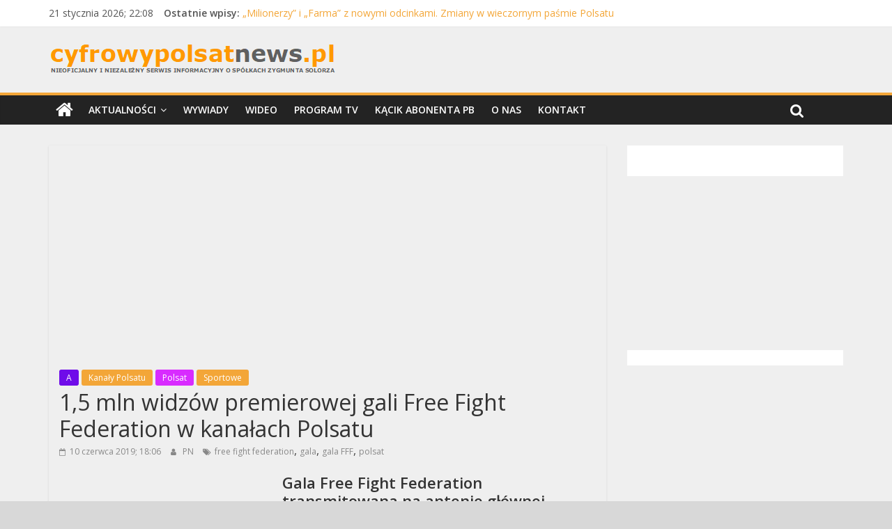

--- FILE ---
content_type: text/html; charset=UTF-8
request_url: https://cyfrowypolsatnews.pl/15-mln-widzow-premierowej-gali-free-fight-federation-w-kanalach-polsatu/
body_size: 93518
content:
<!DOCTYPE html>
<html lang="pl-PL">
<head>
	<meta charset="UTF-8"/>
	<meta name="viewport" content="width=device-width, initial-scale=1">
	<link rel="profile" href="http://gmpg.org/xfn/11"/>
	<link rel="dns-prefetch" href="//cdn.hu-manity.co" />
		<!-- Cookie Compliance -->
		<script type="text/javascript">var huOptions = {"appID":"cyfrowypolsatnewspl-2a7919b","currentLanguage":"pl","blocking":false,"globalCookie":false};</script>
		<script type="text/javascript" src="https://cdn.hu-manity.co/hu-banner.min.js"></script><title>1,5 mln widzów premierowej gali Free Fight Federation w kanałach Polsatu &#8211; cyfrowypolsatnews.pl</title>
<meta name='robots' content='max-image-preview:large' />
<!-- Znacznik Google (gtag.js) tryb zgody dataLayer dodany przez Site Kit -->
<script type="text/javascript" id="google_gtagjs-js-consent-mode-data-layer">
/* <![CDATA[ */
window.dataLayer = window.dataLayer || [];function gtag(){dataLayer.push(arguments);}
gtag('consent', 'default', {"ad_personalization":"denied","ad_storage":"denied","ad_user_data":"denied","analytics_storage":"denied","functionality_storage":"denied","security_storage":"denied","personalization_storage":"denied","region":["AT","BE","BG","CH","CY","CZ","DE","DK","EE","ES","FI","FR","GB","GR","HR","HU","IE","IS","IT","LI","LT","LU","LV","MT","NL","NO","PL","PT","RO","SE","SI","SK"],"wait_for_update":500});
window._googlesitekitConsentCategoryMap = {"statistics":["analytics_storage"],"marketing":["ad_storage","ad_user_data","ad_personalization"],"functional":["functionality_storage","security_storage"],"preferences":["personalization_storage"]};
window._googlesitekitConsents = {"ad_personalization":"denied","ad_storage":"denied","ad_user_data":"denied","analytics_storage":"denied","functionality_storage":"denied","security_storage":"denied","personalization_storage":"denied","region":["AT","BE","BG","CH","CY","CZ","DE","DK","EE","ES","FI","FR","GB","GR","HR","HU","IE","IS","IT","LI","LT","LU","LV","MT","NL","NO","PL","PT","RO","SE","SI","SK"],"wait_for_update":500};
/* ]]> */
</script>
<!-- DataLayer trybu zgody na koniec znacznika Google (gtag.js) dodany przez Site Kit -->
<link rel='dns-prefetch' href='//www.googletagmanager.com' />
<link rel='dns-prefetch' href='//fonts.googleapis.com' />
<link rel='dns-prefetch' href='//pagead2.googlesyndication.com' />
<link rel='dns-prefetch' href='//fundingchoicesmessages.google.com' />
<link rel="alternate" type="application/rss+xml" title="cyfrowypolsatnews.pl &raquo; Kanał z wpisami" href="https://cyfrowypolsatnews.pl/feed/" />
<link rel="alternate" type="application/rss+xml" title="cyfrowypolsatnews.pl &raquo; Kanał z komentarzami" href="https://cyfrowypolsatnews.pl/comments/feed/" />
<link rel="alternate" type="application/rss+xml" title="cyfrowypolsatnews.pl &raquo; 1,5 mln widzów premierowej gali Free Fight Federation w kanałach Polsatu Kanał z komentarzami" href="https://cyfrowypolsatnews.pl/15-mln-widzow-premierowej-gali-free-fight-federation-w-kanalach-polsatu/feed/" />
		<!-- This site uses the Google Analytics by ExactMetrics plugin v8.0.1 - Using Analytics tracking - https://www.exactmetrics.com/ -->
							<script src="//www.googletagmanager.com/gtag/js?id=G-40FECM979T"  data-cfasync="false" data-wpfc-render="false" type="text/javascript" async></script>
			<script data-cfasync="false" data-wpfc-render="false" type="text/javascript">
				var em_version = '8.0.1';
				var em_track_user = true;
				var em_no_track_reason = '';
								var ExactMetricsDefaultLocations = {"page_location":"https:\/\/cyfrowypolsatnews.pl\/15-mln-widzow-premierowej-gali-free-fight-federation-w-kanalach-polsatu\/"};
				if ( typeof ExactMetricsPrivacyGuardFilter === 'function' ) {
					var ExactMetricsLocations = (typeof ExactMetricsExcludeQuery === 'object') ? ExactMetricsPrivacyGuardFilter( ExactMetricsExcludeQuery ) : ExactMetricsPrivacyGuardFilter( ExactMetricsDefaultLocations );
				} else {
					var ExactMetricsLocations = (typeof ExactMetricsExcludeQuery === 'object') ? ExactMetricsExcludeQuery : ExactMetricsDefaultLocations;
				}

								var disableStrs = [
										'ga-disable-G-40FECM979T',
									];

				/* Function to detect opted out users */
				function __gtagTrackerIsOptedOut() {
					for (var index = 0; index < disableStrs.length; index++) {
						if (document.cookie.indexOf(disableStrs[index] + '=true') > -1) {
							return true;
						}
					}

					return false;
				}

				/* Disable tracking if the opt-out cookie exists. */
				if (__gtagTrackerIsOptedOut()) {
					for (var index = 0; index < disableStrs.length; index++) {
						window[disableStrs[index]] = true;
					}
				}

				/* Opt-out function */
				function __gtagTrackerOptout() {
					for (var index = 0; index < disableStrs.length; index++) {
						document.cookie = disableStrs[index] + '=true; expires=Thu, 31 Dec 2099 23:59:59 UTC; path=/';
						window[disableStrs[index]] = true;
					}
				}

				if ('undefined' === typeof gaOptout) {
					function gaOptout() {
						__gtagTrackerOptout();
					}
				}
								window.dataLayer = window.dataLayer || [];

				window.ExactMetricsDualTracker = {
					helpers: {},
					trackers: {},
				};
				if (em_track_user) {
					function __gtagDataLayer() {
						dataLayer.push(arguments);
					}

					function __gtagTracker(type, name, parameters) {
						if (!parameters) {
							parameters = {};
						}

						if (parameters.send_to) {
							__gtagDataLayer.apply(null, arguments);
							return;
						}

						if (type === 'event') {
														parameters.send_to = exactmetrics_frontend.v4_id;
							var hookName = name;
							if (typeof parameters['event_category'] !== 'undefined') {
								hookName = parameters['event_category'] + ':' + name;
							}

							if (typeof ExactMetricsDualTracker.trackers[hookName] !== 'undefined') {
								ExactMetricsDualTracker.trackers[hookName](parameters);
							} else {
								__gtagDataLayer('event', name, parameters);
							}
							
						} else {
							__gtagDataLayer.apply(null, arguments);
						}
					}

					__gtagTracker('js', new Date());
					__gtagTracker('set', {
						'developer_id.dNDMyYj': true,
											});
					if ( ExactMetricsLocations.page_location ) {
						__gtagTracker('set', ExactMetricsLocations);
					}
										__gtagTracker('config', 'G-40FECM979T', {"forceSSL":"true"} );
															window.gtag = __gtagTracker;										(function () {
						/* https://developers.google.com/analytics/devguides/collection/analyticsjs/ */
						/* ga and __gaTracker compatibility shim. */
						var noopfn = function () {
							return null;
						};
						var newtracker = function () {
							return new Tracker();
						};
						var Tracker = function () {
							return null;
						};
						var p = Tracker.prototype;
						p.get = noopfn;
						p.set = noopfn;
						p.send = function () {
							var args = Array.prototype.slice.call(arguments);
							args.unshift('send');
							__gaTracker.apply(null, args);
						};
						var __gaTracker = function () {
							var len = arguments.length;
							if (len === 0) {
								return;
							}
							var f = arguments[len - 1];
							if (typeof f !== 'object' || f === null || typeof f.hitCallback !== 'function') {
								if ('send' === arguments[0]) {
									var hitConverted, hitObject = false, action;
									if ('event' === arguments[1]) {
										if ('undefined' !== typeof arguments[3]) {
											hitObject = {
												'eventAction': arguments[3],
												'eventCategory': arguments[2],
												'eventLabel': arguments[4],
												'value': arguments[5] ? arguments[5] : 1,
											}
										}
									}
									if ('pageview' === arguments[1]) {
										if ('undefined' !== typeof arguments[2]) {
											hitObject = {
												'eventAction': 'page_view',
												'page_path': arguments[2],
											}
										}
									}
									if (typeof arguments[2] === 'object') {
										hitObject = arguments[2];
									}
									if (typeof arguments[5] === 'object') {
										Object.assign(hitObject, arguments[5]);
									}
									if ('undefined' !== typeof arguments[1].hitType) {
										hitObject = arguments[1];
										if ('pageview' === hitObject.hitType) {
											hitObject.eventAction = 'page_view';
										}
									}
									if (hitObject) {
										action = 'timing' === arguments[1].hitType ? 'timing_complete' : hitObject.eventAction;
										hitConverted = mapArgs(hitObject);
										__gtagTracker('event', action, hitConverted);
									}
								}
								return;
							}

							function mapArgs(args) {
								var arg, hit = {};
								var gaMap = {
									'eventCategory': 'event_category',
									'eventAction': 'event_action',
									'eventLabel': 'event_label',
									'eventValue': 'event_value',
									'nonInteraction': 'non_interaction',
									'timingCategory': 'event_category',
									'timingVar': 'name',
									'timingValue': 'value',
									'timingLabel': 'event_label',
									'page': 'page_path',
									'location': 'page_location',
									'title': 'page_title',
									'referrer' : 'page_referrer',
								};
								for (arg in args) {
																		if (!(!args.hasOwnProperty(arg) || !gaMap.hasOwnProperty(arg))) {
										hit[gaMap[arg]] = args[arg];
									} else {
										hit[arg] = args[arg];
									}
								}
								return hit;
							}

							try {
								f.hitCallback();
							} catch (ex) {
							}
						};
						__gaTracker.create = newtracker;
						__gaTracker.getByName = newtracker;
						__gaTracker.getAll = function () {
							return [];
						};
						__gaTracker.remove = noopfn;
						__gaTracker.loaded = true;
						window['__gaTracker'] = __gaTracker;
					})();
									} else {
										console.log("");
					(function () {
						function __gtagTracker() {
							return null;
						}

						window['__gtagTracker'] = __gtagTracker;
						window['gtag'] = __gtagTracker;
					})();
									}
			</script>
				<!-- / Google Analytics by ExactMetrics -->
		<script type="text/javascript">
/* <![CDATA[ */
window._wpemojiSettings = {"baseUrl":"https:\/\/s.w.org\/images\/core\/emoji\/15.0.3\/72x72\/","ext":".png","svgUrl":"https:\/\/s.w.org\/images\/core\/emoji\/15.0.3\/svg\/","svgExt":".svg","source":{"concatemoji":"https:\/\/cyfrowypolsatnews.pl\/wp-includes\/js\/wp-emoji-release.min.js?ver=6.6.4"}};
/*! This file is auto-generated */
!function(i,n){var o,s,e;function c(e){try{var t={supportTests:e,timestamp:(new Date).valueOf()};sessionStorage.setItem(o,JSON.stringify(t))}catch(e){}}function p(e,t,n){e.clearRect(0,0,e.canvas.width,e.canvas.height),e.fillText(t,0,0);var t=new Uint32Array(e.getImageData(0,0,e.canvas.width,e.canvas.height).data),r=(e.clearRect(0,0,e.canvas.width,e.canvas.height),e.fillText(n,0,0),new Uint32Array(e.getImageData(0,0,e.canvas.width,e.canvas.height).data));return t.every(function(e,t){return e===r[t]})}function u(e,t,n){switch(t){case"flag":return n(e,"\ud83c\udff3\ufe0f\u200d\u26a7\ufe0f","\ud83c\udff3\ufe0f\u200b\u26a7\ufe0f")?!1:!n(e,"\ud83c\uddfa\ud83c\uddf3","\ud83c\uddfa\u200b\ud83c\uddf3")&&!n(e,"\ud83c\udff4\udb40\udc67\udb40\udc62\udb40\udc65\udb40\udc6e\udb40\udc67\udb40\udc7f","\ud83c\udff4\u200b\udb40\udc67\u200b\udb40\udc62\u200b\udb40\udc65\u200b\udb40\udc6e\u200b\udb40\udc67\u200b\udb40\udc7f");case"emoji":return!n(e,"\ud83d\udc26\u200d\u2b1b","\ud83d\udc26\u200b\u2b1b")}return!1}function f(e,t,n){var r="undefined"!=typeof WorkerGlobalScope&&self instanceof WorkerGlobalScope?new OffscreenCanvas(300,150):i.createElement("canvas"),a=r.getContext("2d",{willReadFrequently:!0}),o=(a.textBaseline="top",a.font="600 32px Arial",{});return e.forEach(function(e){o[e]=t(a,e,n)}),o}function t(e){var t=i.createElement("script");t.src=e,t.defer=!0,i.head.appendChild(t)}"undefined"!=typeof Promise&&(o="wpEmojiSettingsSupports",s=["flag","emoji"],n.supports={everything:!0,everythingExceptFlag:!0},e=new Promise(function(e){i.addEventListener("DOMContentLoaded",e,{once:!0})}),new Promise(function(t){var n=function(){try{var e=JSON.parse(sessionStorage.getItem(o));if("object"==typeof e&&"number"==typeof e.timestamp&&(new Date).valueOf()<e.timestamp+604800&&"object"==typeof e.supportTests)return e.supportTests}catch(e){}return null}();if(!n){if("undefined"!=typeof Worker&&"undefined"!=typeof OffscreenCanvas&&"undefined"!=typeof URL&&URL.createObjectURL&&"undefined"!=typeof Blob)try{var e="postMessage("+f.toString()+"("+[JSON.stringify(s),u.toString(),p.toString()].join(",")+"));",r=new Blob([e],{type:"text/javascript"}),a=new Worker(URL.createObjectURL(r),{name:"wpTestEmojiSupports"});return void(a.onmessage=function(e){c(n=e.data),a.terminate(),t(n)})}catch(e){}c(n=f(s,u,p))}t(n)}).then(function(e){for(var t in e)n.supports[t]=e[t],n.supports.everything=n.supports.everything&&n.supports[t],"flag"!==t&&(n.supports.everythingExceptFlag=n.supports.everythingExceptFlag&&n.supports[t]);n.supports.everythingExceptFlag=n.supports.everythingExceptFlag&&!n.supports.flag,n.DOMReady=!1,n.readyCallback=function(){n.DOMReady=!0}}).then(function(){return e}).then(function(){var e;n.supports.everything||(n.readyCallback(),(e=n.source||{}).concatemoji?t(e.concatemoji):e.wpemoji&&e.twemoji&&(t(e.twemoji),t(e.wpemoji)))}))}((window,document),window._wpemojiSettings);
/* ]]> */
</script>
<style id='wp-emoji-styles-inline-css' type='text/css'>

	img.wp-smiley, img.emoji {
		display: inline !important;
		border: none !important;
		box-shadow: none !important;
		height: 1em !important;
		width: 1em !important;
		margin: 0 0.07em !important;
		vertical-align: -0.1em !important;
		background: none !important;
		padding: 0 !important;
	}
</style>
<link rel='stylesheet' id='wp-block-library-css' href='https://cyfrowypolsatnews.pl/wp-includes/css/dist/block-library/style.min.css?ver=6.6.4' type='text/css' media='all' />
<style id='esf-fb-halfwidth-style-inline-css' type='text/css'>
.wp-block-create-block-easy-social-feed-facebook-carousel{background-color:#21759b;color:#fff;padding:2px}

</style>
<style id='esf-fb-fullwidth-style-inline-css' type='text/css'>
.wp-block-create-block-easy-social-feed-facebook-carousel{background-color:#21759b;color:#fff;padding:2px}

</style>
<style id='esf-fb-thumbnail-style-inline-css' type='text/css'>
.wp-block-create-block-easy-social-feed-facebook-carousel{background-color:#21759b;color:#fff;padding:2px}

</style>
<style id='classic-theme-styles-inline-css' type='text/css'>
/*! This file is auto-generated */
.wp-block-button__link{color:#fff;background-color:#32373c;border-radius:9999px;box-shadow:none;text-decoration:none;padding:calc(.667em + 2px) calc(1.333em + 2px);font-size:1.125em}.wp-block-file__button{background:#32373c;color:#fff;text-decoration:none}
</style>
<style id='global-styles-inline-css' type='text/css'>
:root{--wp--preset--aspect-ratio--square: 1;--wp--preset--aspect-ratio--4-3: 4/3;--wp--preset--aspect-ratio--3-4: 3/4;--wp--preset--aspect-ratio--3-2: 3/2;--wp--preset--aspect-ratio--2-3: 2/3;--wp--preset--aspect-ratio--16-9: 16/9;--wp--preset--aspect-ratio--9-16: 9/16;--wp--preset--color--black: #000000;--wp--preset--color--cyan-bluish-gray: #abb8c3;--wp--preset--color--white: #ffffff;--wp--preset--color--pale-pink: #f78da7;--wp--preset--color--vivid-red: #cf2e2e;--wp--preset--color--luminous-vivid-orange: #ff6900;--wp--preset--color--luminous-vivid-amber: #fcb900;--wp--preset--color--light-green-cyan: #7bdcb5;--wp--preset--color--vivid-green-cyan: #00d084;--wp--preset--color--pale-cyan-blue: #8ed1fc;--wp--preset--color--vivid-cyan-blue: #0693e3;--wp--preset--color--vivid-purple: #9b51e0;--wp--preset--gradient--vivid-cyan-blue-to-vivid-purple: linear-gradient(135deg,rgba(6,147,227,1) 0%,rgb(155,81,224) 100%);--wp--preset--gradient--light-green-cyan-to-vivid-green-cyan: linear-gradient(135deg,rgb(122,220,180) 0%,rgb(0,208,130) 100%);--wp--preset--gradient--luminous-vivid-amber-to-luminous-vivid-orange: linear-gradient(135deg,rgba(252,185,0,1) 0%,rgba(255,105,0,1) 100%);--wp--preset--gradient--luminous-vivid-orange-to-vivid-red: linear-gradient(135deg,rgba(255,105,0,1) 0%,rgb(207,46,46) 100%);--wp--preset--gradient--very-light-gray-to-cyan-bluish-gray: linear-gradient(135deg,rgb(238,238,238) 0%,rgb(169,184,195) 100%);--wp--preset--gradient--cool-to-warm-spectrum: linear-gradient(135deg,rgb(74,234,220) 0%,rgb(151,120,209) 20%,rgb(207,42,186) 40%,rgb(238,44,130) 60%,rgb(251,105,98) 80%,rgb(254,248,76) 100%);--wp--preset--gradient--blush-light-purple: linear-gradient(135deg,rgb(255,206,236) 0%,rgb(152,150,240) 100%);--wp--preset--gradient--blush-bordeaux: linear-gradient(135deg,rgb(254,205,165) 0%,rgb(254,45,45) 50%,rgb(107,0,62) 100%);--wp--preset--gradient--luminous-dusk: linear-gradient(135deg,rgb(255,203,112) 0%,rgb(199,81,192) 50%,rgb(65,88,208) 100%);--wp--preset--gradient--pale-ocean: linear-gradient(135deg,rgb(255,245,203) 0%,rgb(182,227,212) 50%,rgb(51,167,181) 100%);--wp--preset--gradient--electric-grass: linear-gradient(135deg,rgb(202,248,128) 0%,rgb(113,206,126) 100%);--wp--preset--gradient--midnight: linear-gradient(135deg,rgb(2,3,129) 0%,rgb(40,116,252) 100%);--wp--preset--font-size--small: 13px;--wp--preset--font-size--medium: 20px;--wp--preset--font-size--large: 36px;--wp--preset--font-size--x-large: 42px;--wp--preset--spacing--20: 0.44rem;--wp--preset--spacing--30: 0.67rem;--wp--preset--spacing--40: 1rem;--wp--preset--spacing--50: 1.5rem;--wp--preset--spacing--60: 2.25rem;--wp--preset--spacing--70: 3.38rem;--wp--preset--spacing--80: 5.06rem;--wp--preset--shadow--natural: 6px 6px 9px rgba(0, 0, 0, 0.2);--wp--preset--shadow--deep: 12px 12px 50px rgba(0, 0, 0, 0.4);--wp--preset--shadow--sharp: 6px 6px 0px rgba(0, 0, 0, 0.2);--wp--preset--shadow--outlined: 6px 6px 0px -3px rgba(255, 255, 255, 1), 6px 6px rgba(0, 0, 0, 1);--wp--preset--shadow--crisp: 6px 6px 0px rgba(0, 0, 0, 1);}:where(.is-layout-flex){gap: 0.5em;}:where(.is-layout-grid){gap: 0.5em;}body .is-layout-flex{display: flex;}.is-layout-flex{flex-wrap: wrap;align-items: center;}.is-layout-flex > :is(*, div){margin: 0;}body .is-layout-grid{display: grid;}.is-layout-grid > :is(*, div){margin: 0;}:where(.wp-block-columns.is-layout-flex){gap: 2em;}:where(.wp-block-columns.is-layout-grid){gap: 2em;}:where(.wp-block-post-template.is-layout-flex){gap: 1.25em;}:where(.wp-block-post-template.is-layout-grid){gap: 1.25em;}.has-black-color{color: var(--wp--preset--color--black) !important;}.has-cyan-bluish-gray-color{color: var(--wp--preset--color--cyan-bluish-gray) !important;}.has-white-color{color: var(--wp--preset--color--white) !important;}.has-pale-pink-color{color: var(--wp--preset--color--pale-pink) !important;}.has-vivid-red-color{color: var(--wp--preset--color--vivid-red) !important;}.has-luminous-vivid-orange-color{color: var(--wp--preset--color--luminous-vivid-orange) !important;}.has-luminous-vivid-amber-color{color: var(--wp--preset--color--luminous-vivid-amber) !important;}.has-light-green-cyan-color{color: var(--wp--preset--color--light-green-cyan) !important;}.has-vivid-green-cyan-color{color: var(--wp--preset--color--vivid-green-cyan) !important;}.has-pale-cyan-blue-color{color: var(--wp--preset--color--pale-cyan-blue) !important;}.has-vivid-cyan-blue-color{color: var(--wp--preset--color--vivid-cyan-blue) !important;}.has-vivid-purple-color{color: var(--wp--preset--color--vivid-purple) !important;}.has-black-background-color{background-color: var(--wp--preset--color--black) !important;}.has-cyan-bluish-gray-background-color{background-color: var(--wp--preset--color--cyan-bluish-gray) !important;}.has-white-background-color{background-color: var(--wp--preset--color--white) !important;}.has-pale-pink-background-color{background-color: var(--wp--preset--color--pale-pink) !important;}.has-vivid-red-background-color{background-color: var(--wp--preset--color--vivid-red) !important;}.has-luminous-vivid-orange-background-color{background-color: var(--wp--preset--color--luminous-vivid-orange) !important;}.has-luminous-vivid-amber-background-color{background-color: var(--wp--preset--color--luminous-vivid-amber) !important;}.has-light-green-cyan-background-color{background-color: var(--wp--preset--color--light-green-cyan) !important;}.has-vivid-green-cyan-background-color{background-color: var(--wp--preset--color--vivid-green-cyan) !important;}.has-pale-cyan-blue-background-color{background-color: var(--wp--preset--color--pale-cyan-blue) !important;}.has-vivid-cyan-blue-background-color{background-color: var(--wp--preset--color--vivid-cyan-blue) !important;}.has-vivid-purple-background-color{background-color: var(--wp--preset--color--vivid-purple) !important;}.has-black-border-color{border-color: var(--wp--preset--color--black) !important;}.has-cyan-bluish-gray-border-color{border-color: var(--wp--preset--color--cyan-bluish-gray) !important;}.has-white-border-color{border-color: var(--wp--preset--color--white) !important;}.has-pale-pink-border-color{border-color: var(--wp--preset--color--pale-pink) !important;}.has-vivid-red-border-color{border-color: var(--wp--preset--color--vivid-red) !important;}.has-luminous-vivid-orange-border-color{border-color: var(--wp--preset--color--luminous-vivid-orange) !important;}.has-luminous-vivid-amber-border-color{border-color: var(--wp--preset--color--luminous-vivid-amber) !important;}.has-light-green-cyan-border-color{border-color: var(--wp--preset--color--light-green-cyan) !important;}.has-vivid-green-cyan-border-color{border-color: var(--wp--preset--color--vivid-green-cyan) !important;}.has-pale-cyan-blue-border-color{border-color: var(--wp--preset--color--pale-cyan-blue) !important;}.has-vivid-cyan-blue-border-color{border-color: var(--wp--preset--color--vivid-cyan-blue) !important;}.has-vivid-purple-border-color{border-color: var(--wp--preset--color--vivid-purple) !important;}.has-vivid-cyan-blue-to-vivid-purple-gradient-background{background: var(--wp--preset--gradient--vivid-cyan-blue-to-vivid-purple) !important;}.has-light-green-cyan-to-vivid-green-cyan-gradient-background{background: var(--wp--preset--gradient--light-green-cyan-to-vivid-green-cyan) !important;}.has-luminous-vivid-amber-to-luminous-vivid-orange-gradient-background{background: var(--wp--preset--gradient--luminous-vivid-amber-to-luminous-vivid-orange) !important;}.has-luminous-vivid-orange-to-vivid-red-gradient-background{background: var(--wp--preset--gradient--luminous-vivid-orange-to-vivid-red) !important;}.has-very-light-gray-to-cyan-bluish-gray-gradient-background{background: var(--wp--preset--gradient--very-light-gray-to-cyan-bluish-gray) !important;}.has-cool-to-warm-spectrum-gradient-background{background: var(--wp--preset--gradient--cool-to-warm-spectrum) !important;}.has-blush-light-purple-gradient-background{background: var(--wp--preset--gradient--blush-light-purple) !important;}.has-blush-bordeaux-gradient-background{background: var(--wp--preset--gradient--blush-bordeaux) !important;}.has-luminous-dusk-gradient-background{background: var(--wp--preset--gradient--luminous-dusk) !important;}.has-pale-ocean-gradient-background{background: var(--wp--preset--gradient--pale-ocean) !important;}.has-electric-grass-gradient-background{background: var(--wp--preset--gradient--electric-grass) !important;}.has-midnight-gradient-background{background: var(--wp--preset--gradient--midnight) !important;}.has-small-font-size{font-size: var(--wp--preset--font-size--small) !important;}.has-medium-font-size{font-size: var(--wp--preset--font-size--medium) !important;}.has-large-font-size{font-size: var(--wp--preset--font-size--large) !important;}.has-x-large-font-size{font-size: var(--wp--preset--font-size--x-large) !important;}
:where(.wp-block-post-template.is-layout-flex){gap: 1.25em;}:where(.wp-block-post-template.is-layout-grid){gap: 1.25em;}
:where(.wp-block-columns.is-layout-flex){gap: 2em;}:where(.wp-block-columns.is-layout-grid){gap: 2em;}
:root :where(.wp-block-pullquote){font-size: 1.5em;line-height: 1.6;}
</style>
<link rel='stylesheet' id='easy-facebook-likebox-custom-fonts-css' href='https://cyfrowypolsatnews.pl/wp-content/plugins/easy-facebook-likebox/frontend/assets/css/esf-custom-fonts.css?ver=6.6.4' type='text/css' media='all' />
<link rel='stylesheet' id='easy-facebook-likebox-popup-styles-css' href='https://cyfrowypolsatnews.pl/wp-content/plugins/easy-facebook-likebox/facebook/frontend/assets/css/esf-free-popup.css?ver=6.5.9' type='text/css' media='all' />
<link rel='stylesheet' id='easy-facebook-likebox-frontend-css' href='https://cyfrowypolsatnews.pl/wp-content/plugins/easy-facebook-likebox/facebook/frontend/assets/css/easy-facebook-likebox-frontend.css?ver=6.5.9' type='text/css' media='all' />
<link rel='stylesheet' id='easy-facebook-likebox-customizer-style-css' href='https://cyfrowypolsatnews.pl/wp-admin/admin-ajax.php?action=easy-facebook-likebox-customizer-style&#038;ver=6.5.9' type='text/css' media='all' />
<link rel='stylesheet' id='dashicons-css' href='https://cyfrowypolsatnews.pl/wp-includes/css/dashicons.min.css?ver=6.6.4' type='text/css' media='all' />
<link rel='stylesheet' id='everest-forms-general-css' href='https://cyfrowypolsatnews.pl/wp-content/plugins/everest-forms/assets/css/everest-forms.css?ver=3.0.2' type='text/css' media='all' />
<link rel='stylesheet' id='jquery-intl-tel-input-css' href='https://cyfrowypolsatnews.pl/wp-content/plugins/everest-forms/assets/css/intlTelInput.css?ver=3.0.2' type='text/css' media='all' />
<link rel='stylesheet' id='post_hit_counter-frontend-css' href='https://cyfrowypolsatnews.pl/wp-content/plugins/post-hit-counter/assets/css/frontend.css?ver=1.3.2' type='text/css' media='all' />
<link rel='stylesheet' id='style-css' href='https://cyfrowypolsatnews.pl/wp-content/plugins/shouty/css/main.css?ver=6.6.4' type='text/css' media='all' />
<link rel='stylesheet' id='colormag_google_fonts-css' href='//fonts.googleapis.com/css?family=Open+Sans%3A400%2C600&#038;ver=6.6.4' type='text/css' media='all' />
<link rel='stylesheet' id='colormag_style-css' href='https://cyfrowypolsatnews.pl/wp-content/themes/colormag/style.css?ver=6.6.4' type='text/css' media='all' />
<link rel='stylesheet' id='colormag-fontawesome-css' href='https://cyfrowypolsatnews.pl/wp-content/themes/colormag/fontawesome/css/font-awesome.css?ver=4.2.1' type='text/css' media='all' />
<link rel='stylesheet' id='post_hit_counter-widget-css' href='https://cyfrowypolsatnews.pl/wp-content/plugins/post-hit-counter/assets/css/widget.css?ver=1.3.2' type='text/css' media='all' />
<link rel='stylesheet' id='esf-custom-fonts-css' href='https://cyfrowypolsatnews.pl/wp-content/plugins/easy-facebook-likebox/frontend/assets/css/esf-custom-fonts.css?ver=6.6.4' type='text/css' media='all' />
<link rel='stylesheet' id='esf-insta-frontend-css' href='https://cyfrowypolsatnews.pl/wp-content/plugins/easy-facebook-likebox//instagram/frontend/assets/css/esf-insta-frontend.css?ver=6.6.4' type='text/css' media='all' />
<link rel='stylesheet' id='esf-insta-customizer-style-css' href='https://cyfrowypolsatnews.pl/wp-admin/admin-ajax.php?action=esf-insta-customizer-style&#038;ver=6.6.4' type='text/css' media='all' />
<script type="text/javascript" src="https://cyfrowypolsatnews.pl/wp-content/plugins/google-analytics-dashboard-for-wp/assets/js/frontend-gtag.min.js?ver=8.0.1" id="exactmetrics-frontend-script-js"></script>
<script data-cfasync="false" data-wpfc-render="false" type="text/javascript" id='exactmetrics-frontend-script-js-extra'>/* <![CDATA[ */
var exactmetrics_frontend = {"js_events_tracking":"true","download_extensions":"zip,mp3,mpeg,pdf,docx,pptx,xlsx,rar","inbound_paths":"[{\"path\":\"\\\/go\\\/\",\"label\":\"affiliate\"},{\"path\":\"\\\/recommend\\\/\",\"label\":\"affiliate\"}]","home_url":"https:\/\/cyfrowypolsatnews.pl","hash_tracking":"false","v4_id":"G-40FECM979T"};/* ]]> */
</script>
<script type="text/javascript" src="https://cyfrowypolsatnews.pl/wp-includes/js/jquery/jquery.min.js?ver=3.7.1" id="jquery-core-js"></script>
<script type="text/javascript" src="https://cyfrowypolsatnews.pl/wp-includes/js/jquery/jquery-migrate.min.js?ver=3.4.1" id="jquery-migrate-js"></script>
<script type="text/javascript" src="https://cyfrowypolsatnews.pl/wp-content/plugins/easy-facebook-likebox/facebook/frontend/assets/js/esf-free-popup.min.js?ver=6.5.9" id="easy-facebook-likebox-popup-script-js"></script>
<script type="text/javascript" id="easy-facebook-likebox-public-script-js-extra">
/* <![CDATA[ */
var public_ajax = {"ajax_url":"https:\/\/cyfrowypolsatnews.pl\/wp-admin\/admin-ajax.php","efbl_is_fb_pro":""};
/* ]]> */
</script>
<script type="text/javascript" src="https://cyfrowypolsatnews.pl/wp-content/plugins/easy-facebook-likebox/facebook/frontend/assets/js/public.js?ver=6.5.9" id="easy-facebook-likebox-public-script-js"></script>
<!--[if lte IE 8]>
<script type="text/javascript" src="https://cyfrowypolsatnews.pl/wp-content/themes/colormag/js/html5shiv.min.js?ver=6.6.4" id="html5-js"></script>
<![endif]-->
<script type="text/javascript" src="https://cyfrowypolsatnews.pl/wp-content/plugins/easy-facebook-likebox/frontend/assets/js/imagesloaded.pkgd.min.js?ver=6.6.4" id="imagesloaded.pkgd.min-js"></script>
<script type="text/javascript" id="esf-insta-public-js-extra">
/* <![CDATA[ */
var esf_insta = {"ajax_url":"https:\/\/cyfrowypolsatnews.pl\/wp-admin\/admin-ajax.php","version":"free","nonce":"44546a62ea"};
/* ]]> */
</script>
<script type="text/javascript" src="https://cyfrowypolsatnews.pl/wp-content/plugins/easy-facebook-likebox//instagram/frontend/assets/js/esf-insta-public.js?ver=1" id="esf-insta-public-js"></script>

<!-- Fragment znacznika Google (gtag.js) dodany przez Site Kit -->
<!-- Fragment Google Analytics dodany przez Site Kit -->
<script type="text/javascript" src="https://www.googletagmanager.com/gtag/js?id=GT-MJKLNJG" id="google_gtagjs-js" async></script>
<script type="text/javascript" id="google_gtagjs-js-after">
/* <![CDATA[ */
window.dataLayer = window.dataLayer || [];function gtag(){dataLayer.push(arguments);}
gtag("set","linker",{"domains":["cyfrowypolsatnews.pl"]});
gtag("js", new Date());
gtag("set", "developer_id.dZTNiMT", true);
gtag("config", "GT-MJKLNJG");
/* ]]> */
</script>
<link rel="https://api.w.org/" href="https://cyfrowypolsatnews.pl/wp-json/" /><link rel="alternate" title="JSON" type="application/json" href="https://cyfrowypolsatnews.pl/wp-json/wp/v2/posts/1179" /><link rel="EditURI" type="application/rsd+xml" title="RSD" href="https://cyfrowypolsatnews.pl/xmlrpc.php?rsd" />
<meta name="generator" content="WordPress 6.6.4" />
<meta name="generator" content="Everest Forms 3.0.2" />
<link rel="canonical" href="https://cyfrowypolsatnews.pl/15-mln-widzow-premierowej-gali-free-fight-federation-w-kanalach-polsatu/" />
<link rel='shortlink' href='https://cyfrowypolsatnews.pl/?p=1179' />
<link rel="alternate" title="oEmbed (JSON)" type="application/json+oembed" href="https://cyfrowypolsatnews.pl/wp-json/oembed/1.0/embed?url=https%3A%2F%2Fcyfrowypolsatnews.pl%2F15-mln-widzow-premierowej-gali-free-fight-federation-w-kanalach-polsatu%2F" />
<link rel="alternate" title="oEmbed (XML)" type="text/xml+oembed" href="https://cyfrowypolsatnews.pl/wp-json/oembed/1.0/embed?url=https%3A%2F%2Fcyfrowypolsatnews.pl%2F15-mln-widzow-premierowej-gali-free-fight-federation-w-kanalach-polsatu%2F&#038;format=xml" />
<meta property="fb:app_id" content="345640268806419"/><meta name="generator" content="Site Kit by Google 1.170.0" /><link rel="pingback" href="https://cyfrowypolsatnews.pl/xmlrpc.php">
<!-- Znaczniki meta Google AdSense dodane przez Site Kit -->
<meta name="google-adsense-platform-account" content="ca-host-pub-2644536267352236">
<meta name="google-adsense-platform-domain" content="sitekit.withgoogle.com">
<!-- Zakończ dodawanie meta znaczników Google AdSense przez Site Kit -->
<style type="text/css" id="custom-background-css">
body.custom-background { background-color: #d8d8d8; }
</style>
	
<!-- Fragment Google AdSense dodany przez Site Kit -->
<script type="text/javascript" async="async" src="https://pagead2.googlesyndication.com/pagead/js/adsbygoogle.js?client=ca-pub-7510969708822146&amp;host=ca-host-pub-2644536267352236" crossorigin="anonymous"></script>

<!-- Zakończ fragment Google AdSense dodany przez Site Kit -->

<!-- Fragment odzyskiwania blokowania reklam Google AdSense dodany przez Site Kit -->
<script async src="https://fundingchoicesmessages.google.com/i/pub-7510969708822146?ers=1" nonce="eRc3uKhVxLSz4YwtQfrBZg"></script><script nonce="eRc3uKhVxLSz4YwtQfrBZg">(function() {function signalGooglefcPresent() {if (!window.frames['googlefcPresent']) {if (document.body) {const iframe = document.createElement('iframe'); iframe.style = 'width: 0; height: 0; border: none; z-index: -1000; left: -1000px; top: -1000px;'; iframe.style.display = 'none'; iframe.name = 'googlefcPresent'; document.body.appendChild(iframe);} else {setTimeout(signalGooglefcPresent, 0);}}}signalGooglefcPresent();})();</script>
<!-- Zakończ blokowanie reklam Google AdSense, fragment odzyskiwania dodany przez Site Kit -->

<!-- Fragment ochrony przed błędem odzyskiwania blokowania reklam Google AdSense dodany przez Site Kit -->
<script>(function(){'use strict';function aa(a){var b=0;return function(){return b<a.length?{done:!1,value:a[b++]}:{done:!0}}}var ba="function"==typeof Object.defineProperties?Object.defineProperty:function(a,b,c){if(a==Array.prototype||a==Object.prototype)return a;a[b]=c.value;return a};
function ca(a){a=["object"==typeof globalThis&&globalThis,a,"object"==typeof window&&window,"object"==typeof self&&self,"object"==typeof global&&global];for(var b=0;b<a.length;++b){var c=a[b];if(c&&c.Math==Math)return c}throw Error("Cannot find global object");}var da=ca(this);function k(a,b){if(b)a:{var c=da;a=a.split(".");for(var d=0;d<a.length-1;d++){var e=a[d];if(!(e in c))break a;c=c[e]}a=a[a.length-1];d=c[a];b=b(d);b!=d&&null!=b&&ba(c,a,{configurable:!0,writable:!0,value:b})}}
function ea(a){return a.raw=a}function m(a){var b="undefined"!=typeof Symbol&&Symbol.iterator&&a[Symbol.iterator];if(b)return b.call(a);if("number"==typeof a.length)return{next:aa(a)};throw Error(String(a)+" is not an iterable or ArrayLike");}function fa(a){for(var b,c=[];!(b=a.next()).done;)c.push(b.value);return c}var ha="function"==typeof Object.create?Object.create:function(a){function b(){}b.prototype=a;return new b},n;
if("function"==typeof Object.setPrototypeOf)n=Object.setPrototypeOf;else{var q;a:{var ia={a:!0},ja={};try{ja.__proto__=ia;q=ja.a;break a}catch(a){}q=!1}n=q?function(a,b){a.__proto__=b;if(a.__proto__!==b)throw new TypeError(a+" is not extensible");return a}:null}var ka=n;
function r(a,b){a.prototype=ha(b.prototype);a.prototype.constructor=a;if(ka)ka(a,b);else for(var c in b)if("prototype"!=c)if(Object.defineProperties){var d=Object.getOwnPropertyDescriptor(b,c);d&&Object.defineProperty(a,c,d)}else a[c]=b[c];a.A=b.prototype}function la(){for(var a=Number(this),b=[],c=a;c<arguments.length;c++)b[c-a]=arguments[c];return b}k("Number.MAX_SAFE_INTEGER",function(){return 9007199254740991});
k("Number.isFinite",function(a){return a?a:function(b){return"number"!==typeof b?!1:!isNaN(b)&&Infinity!==b&&-Infinity!==b}});k("Number.isInteger",function(a){return a?a:function(b){return Number.isFinite(b)?b===Math.floor(b):!1}});k("Number.isSafeInteger",function(a){return a?a:function(b){return Number.isInteger(b)&&Math.abs(b)<=Number.MAX_SAFE_INTEGER}});
k("Math.trunc",function(a){return a?a:function(b){b=Number(b);if(isNaN(b)||Infinity===b||-Infinity===b||0===b)return b;var c=Math.floor(Math.abs(b));return 0>b?-c:c}});k("Object.is",function(a){return a?a:function(b,c){return b===c?0!==b||1/b===1/c:b!==b&&c!==c}});k("Array.prototype.includes",function(a){return a?a:function(b,c){var d=this;d instanceof String&&(d=String(d));var e=d.length;c=c||0;for(0>c&&(c=Math.max(c+e,0));c<e;c++){var f=d[c];if(f===b||Object.is(f,b))return!0}return!1}});
k("String.prototype.includes",function(a){return a?a:function(b,c){if(null==this)throw new TypeError("The 'this' value for String.prototype.includes must not be null or undefined");if(b instanceof RegExp)throw new TypeError("First argument to String.prototype.includes must not be a regular expression");return-1!==this.indexOf(b,c||0)}});/*

 Copyright The Closure Library Authors.
 SPDX-License-Identifier: Apache-2.0
*/
var t=this||self;function v(a){return a};var w,x;a:{for(var ma=["CLOSURE_FLAGS"],y=t,z=0;z<ma.length;z++)if(y=y[ma[z]],null==y){x=null;break a}x=y}var na=x&&x[610401301];w=null!=na?na:!1;var A,oa=t.navigator;A=oa?oa.userAgentData||null:null;function B(a){return w?A?A.brands.some(function(b){return(b=b.brand)&&-1!=b.indexOf(a)}):!1:!1}function C(a){var b;a:{if(b=t.navigator)if(b=b.userAgent)break a;b=""}return-1!=b.indexOf(a)};function D(){return w?!!A&&0<A.brands.length:!1}function E(){return D()?B("Chromium"):(C("Chrome")||C("CriOS"))&&!(D()?0:C("Edge"))||C("Silk")};var pa=D()?!1:C("Trident")||C("MSIE");!C("Android")||E();E();C("Safari")&&(E()||(D()?0:C("Coast"))||(D()?0:C("Opera"))||(D()?0:C("Edge"))||(D()?B("Microsoft Edge"):C("Edg/"))||D()&&B("Opera"));var qa={},F=null;var ra="undefined"!==typeof Uint8Array,sa=!pa&&"function"===typeof btoa;function G(){return"function"===typeof BigInt};var H=0,I=0;function ta(a){var b=0>a;a=Math.abs(a);var c=a>>>0;a=Math.floor((a-c)/4294967296);b&&(c=m(ua(c,a)),b=c.next().value,a=c.next().value,c=b);H=c>>>0;I=a>>>0}function va(a,b){b>>>=0;a>>>=0;if(2097151>=b)var c=""+(4294967296*b+a);else G()?c=""+(BigInt(b)<<BigInt(32)|BigInt(a)):(c=(a>>>24|b<<8)&16777215,b=b>>16&65535,a=(a&16777215)+6777216*c+6710656*b,c+=8147497*b,b*=2,1E7<=a&&(c+=Math.floor(a/1E7),a%=1E7),1E7<=c&&(b+=Math.floor(c/1E7),c%=1E7),c=b+wa(c)+wa(a));return c}
function wa(a){a=String(a);return"0000000".slice(a.length)+a}function ua(a,b){b=~b;a?a=~a+1:b+=1;return[a,b]};var J;J="function"===typeof Symbol&&"symbol"===typeof Symbol()?Symbol():void 0;var xa=J?function(a,b){a[J]|=b}:function(a,b){void 0!==a.g?a.g|=b:Object.defineProperties(a,{g:{value:b,configurable:!0,writable:!0,enumerable:!1}})},K=J?function(a){return a[J]|0}:function(a){return a.g|0},L=J?function(a){return a[J]}:function(a){return a.g},M=J?function(a,b){a[J]=b;return a}:function(a,b){void 0!==a.g?a.g=b:Object.defineProperties(a,{g:{value:b,configurable:!0,writable:!0,enumerable:!1}});return a};function ya(a,b){M(b,(a|0)&-14591)}function za(a,b){M(b,(a|34)&-14557)}
function Aa(a){a=a>>14&1023;return 0===a?536870912:a};var N={},Ba={};function Ca(a){return!(!a||"object"!==typeof a||a.g!==Ba)}function Da(a){return null!==a&&"object"===typeof a&&!Array.isArray(a)&&a.constructor===Object}function P(a,b,c){if(!Array.isArray(a)||a.length)return!1;var d=K(a);if(d&1)return!0;if(!(b&&(Array.isArray(b)?b.includes(c):b.has(c))))return!1;M(a,d|1);return!0}Object.freeze(new function(){});Object.freeze(new function(){});var Ea=/^-?([1-9][0-9]*|0)(\.[0-9]+)?$/;var Q;function Fa(a,b){Q=b;a=new a(b);Q=void 0;return a}
function R(a,b,c){null==a&&(a=Q);Q=void 0;if(null==a){var d=96;c?(a=[c],d|=512):a=[];b&&(d=d&-16760833|(b&1023)<<14)}else{if(!Array.isArray(a))throw Error();d=K(a);if(d&64)return a;d|=64;if(c&&(d|=512,c!==a[0]))throw Error();a:{c=a;var e=c.length;if(e){var f=e-1;if(Da(c[f])){d|=256;b=f-(+!!(d&512)-1);if(1024<=b)throw Error();d=d&-16760833|(b&1023)<<14;break a}}if(b){b=Math.max(b,e-(+!!(d&512)-1));if(1024<b)throw Error();d=d&-16760833|(b&1023)<<14}}}M(a,d);return a};function Ga(a){switch(typeof a){case "number":return isFinite(a)?a:String(a);case "boolean":return a?1:0;case "object":if(a)if(Array.isArray(a)){if(P(a,void 0,0))return}else if(ra&&null!=a&&a instanceof Uint8Array){if(sa){for(var b="",c=0,d=a.length-10240;c<d;)b+=String.fromCharCode.apply(null,a.subarray(c,c+=10240));b+=String.fromCharCode.apply(null,c?a.subarray(c):a);a=btoa(b)}else{void 0===b&&(b=0);if(!F){F={};c="ABCDEFGHIJKLMNOPQRSTUVWXYZabcdefghijklmnopqrstuvwxyz0123456789".split("");d=["+/=",
"+/","-_=","-_.","-_"];for(var e=0;5>e;e++){var f=c.concat(d[e].split(""));qa[e]=f;for(var g=0;g<f.length;g++){var h=f[g];void 0===F[h]&&(F[h]=g)}}}b=qa[b];c=Array(Math.floor(a.length/3));d=b[64]||"";for(e=f=0;f<a.length-2;f+=3){var l=a[f],p=a[f+1];h=a[f+2];g=b[l>>2];l=b[(l&3)<<4|p>>4];p=b[(p&15)<<2|h>>6];h=b[h&63];c[e++]=g+l+p+h}g=0;h=d;switch(a.length-f){case 2:g=a[f+1],h=b[(g&15)<<2]||d;case 1:a=a[f],c[e]=b[a>>2]+b[(a&3)<<4|g>>4]+h+d}a=c.join("")}return a}}return a};function Ha(a,b,c){a=Array.prototype.slice.call(a);var d=a.length,e=b&256?a[d-1]:void 0;d+=e?-1:0;for(b=b&512?1:0;b<d;b++)a[b]=c(a[b]);if(e){b=a[b]={};for(var f in e)Object.prototype.hasOwnProperty.call(e,f)&&(b[f]=c(e[f]))}return a}function Ia(a,b,c,d,e){if(null!=a){if(Array.isArray(a))a=P(a,void 0,0)?void 0:e&&K(a)&2?a:Ja(a,b,c,void 0!==d,e);else if(Da(a)){var f={},g;for(g in a)Object.prototype.hasOwnProperty.call(a,g)&&(f[g]=Ia(a[g],b,c,d,e));a=f}else a=b(a,d);return a}}
function Ja(a,b,c,d,e){var f=d||c?K(a):0;d=d?!!(f&32):void 0;a=Array.prototype.slice.call(a);for(var g=0;g<a.length;g++)a[g]=Ia(a[g],b,c,d,e);c&&c(f,a);return a}function Ka(a){return a.s===N?a.toJSON():Ga(a)};function La(a,b,c){c=void 0===c?za:c;if(null!=a){if(ra&&a instanceof Uint8Array)return b?a:new Uint8Array(a);if(Array.isArray(a)){var d=K(a);if(d&2)return a;b&&(b=0===d||!!(d&32)&&!(d&64||!(d&16)));return b?M(a,(d|34)&-12293):Ja(a,La,d&4?za:c,!0,!0)}a.s===N&&(c=a.h,d=L(c),a=d&2?a:Fa(a.constructor,Ma(c,d,!0)));return a}}function Ma(a,b,c){var d=c||b&2?za:ya,e=!!(b&32);a=Ha(a,b,function(f){return La(f,e,d)});xa(a,32|(c?2:0));return a};function Na(a,b){a=a.h;return Oa(a,L(a),b)}function Oa(a,b,c,d){if(-1===c)return null;if(c>=Aa(b)){if(b&256)return a[a.length-1][c]}else{var e=a.length;if(d&&b&256&&(d=a[e-1][c],null!=d))return d;b=c+(+!!(b&512)-1);if(b<e)return a[b]}}function Pa(a,b,c,d,e){var f=Aa(b);if(c>=f||e){var g=b;if(b&256)e=a[a.length-1];else{if(null==d)return;e=a[f+(+!!(b&512)-1)]={};g|=256}e[c]=d;c<f&&(a[c+(+!!(b&512)-1)]=void 0);g!==b&&M(a,g)}else a[c+(+!!(b&512)-1)]=d,b&256&&(a=a[a.length-1],c in a&&delete a[c])}
function Qa(a,b){var c=Ra;var d=void 0===d?!1:d;var e=a.h;var f=L(e),g=Oa(e,f,b,d);if(null!=g&&"object"===typeof g&&g.s===N)c=g;else if(Array.isArray(g)){var h=K(g),l=h;0===l&&(l|=f&32);l|=f&2;l!==h&&M(g,l);c=new c(g)}else c=void 0;c!==g&&null!=c&&Pa(e,f,b,c,d);e=c;if(null==e)return e;a=a.h;f=L(a);f&2||(g=e,c=g.h,h=L(c),g=h&2?Fa(g.constructor,Ma(c,h,!1)):g,g!==e&&(e=g,Pa(a,f,b,e,d)));return e}function Sa(a,b){a=Na(a,b);return null==a||"string"===typeof a?a:void 0}
function Ta(a,b){var c=void 0===c?0:c;a=Na(a,b);if(null!=a)if(b=typeof a,"number"===b?Number.isFinite(a):"string"!==b?0:Ea.test(a))if("number"===typeof a){if(a=Math.trunc(a),!Number.isSafeInteger(a)){ta(a);b=H;var d=I;if(a=d&2147483648)b=~b+1>>>0,d=~d>>>0,0==b&&(d=d+1>>>0);b=4294967296*d+(b>>>0);a=a?-b:b}}else if(b=Math.trunc(Number(a)),Number.isSafeInteger(b))a=String(b);else{if(b=a.indexOf("."),-1!==b&&(a=a.substring(0,b)),!("-"===a[0]?20>a.length||20===a.length&&-922337<Number(a.substring(0,7)):
19>a.length||19===a.length&&922337>Number(a.substring(0,6)))){if(16>a.length)ta(Number(a));else if(G())a=BigInt(a),H=Number(a&BigInt(4294967295))>>>0,I=Number(a>>BigInt(32)&BigInt(4294967295));else{b=+("-"===a[0]);I=H=0;d=a.length;for(var e=b,f=(d-b)%6+b;f<=d;e=f,f+=6)e=Number(a.slice(e,f)),I*=1E6,H=1E6*H+e,4294967296<=H&&(I+=Math.trunc(H/4294967296),I>>>=0,H>>>=0);b&&(b=m(ua(H,I)),a=b.next().value,b=b.next().value,H=a,I=b)}a=H;b=I;b&2147483648?G()?a=""+(BigInt(b|0)<<BigInt(32)|BigInt(a>>>0)):(b=
m(ua(a,b)),a=b.next().value,b=b.next().value,a="-"+va(a,b)):a=va(a,b)}}else a=void 0;return null!=a?a:c}function S(a,b){a=Sa(a,b);return null!=a?a:""};function T(a,b,c){this.h=R(a,b,c)}T.prototype.toJSON=function(){return Ua(this,Ja(this.h,Ka,void 0,void 0,!1),!0)};T.prototype.s=N;T.prototype.toString=function(){return Ua(this,this.h,!1).toString()};
function Ua(a,b,c){var d=a.constructor.v,e=L(c?a.h:b);a=b.length;if(!a)return b;var f;if(Da(c=b[a-1])){a:{var g=c;var h={},l=!1,p;for(p in g)if(Object.prototype.hasOwnProperty.call(g,p)){var u=g[p];if(Array.isArray(u)){var jb=u;if(P(u,d,+p)||Ca(u)&&0===u.size)u=null;u!=jb&&(l=!0)}null!=u?h[p]=u:l=!0}if(l){for(var O in h){g=h;break a}g=null}}g!=c&&(f=!0);a--}for(p=+!!(e&512)-1;0<a;a--){O=a-1;c=b[O];O-=p;if(!(null==c||P(c,d,O)||Ca(c)&&0===c.size))break;var kb=!0}if(!f&&!kb)return b;b=Array.prototype.slice.call(b,
0,a);g&&b.push(g);return b};function Va(a){return function(b){if(null==b||""==b)b=new a;else{b=JSON.parse(b);if(!Array.isArray(b))throw Error(void 0);xa(b,32);b=Fa(a,b)}return b}};function Wa(a){this.h=R(a)}r(Wa,T);var Xa=Va(Wa);var U;function V(a){this.g=a}V.prototype.toString=function(){return this.g+""};var Ya={};function Za(a){if(void 0===U){var b=null;var c=t.trustedTypes;if(c&&c.createPolicy){try{b=c.createPolicy("goog#html",{createHTML:v,createScript:v,createScriptURL:v})}catch(d){t.console&&t.console.error(d.message)}U=b}else U=b}a=(b=U)?b.createScriptURL(a):a;return new V(a,Ya)};function $a(){return Math.floor(2147483648*Math.random()).toString(36)+Math.abs(Math.floor(2147483648*Math.random())^Date.now()).toString(36)};function ab(a,b){b=String(b);"application/xhtml+xml"===a.contentType&&(b=b.toLowerCase());return a.createElement(b)}function bb(a){this.g=a||t.document||document};/*

 SPDX-License-Identifier: Apache-2.0
*/
function cb(a,b){a.src=b instanceof V&&b.constructor===V?b.g:"type_error:TrustedResourceUrl";var c,d;(c=(b=null==(d=(c=(a.ownerDocument&&a.ownerDocument.defaultView||window).document).querySelector)?void 0:d.call(c,"script[nonce]"))?b.nonce||b.getAttribute("nonce")||"":"")&&a.setAttribute("nonce",c)};function db(a){a=void 0===a?document:a;return a.createElement("script")};function eb(a,b,c,d,e,f){try{var g=a.g,h=db(g);h.async=!0;cb(h,b);g.head.appendChild(h);h.addEventListener("load",function(){e();d&&g.head.removeChild(h)});h.addEventListener("error",function(){0<c?eb(a,b,c-1,d,e,f):(d&&g.head.removeChild(h),f())})}catch(l){f()}};var fb=t.atob("aHR0cHM6Ly93d3cuZ3N0YXRpYy5jb20vaW1hZ2VzL2ljb25zL21hdGVyaWFsL3N5c3RlbS8xeC93YXJuaW5nX2FtYmVyXzI0ZHAucG5n"),gb=t.atob("WW91IGFyZSBzZWVpbmcgdGhpcyBtZXNzYWdlIGJlY2F1c2UgYWQgb3Igc2NyaXB0IGJsb2NraW5nIHNvZnR3YXJlIGlzIGludGVyZmVyaW5nIHdpdGggdGhpcyBwYWdlLg=="),hb=t.atob("RGlzYWJsZSBhbnkgYWQgb3Igc2NyaXB0IGJsb2NraW5nIHNvZnR3YXJlLCB0aGVuIHJlbG9hZCB0aGlzIHBhZ2Uu");function ib(a,b,c){this.i=a;this.u=b;this.o=c;this.g=null;this.j=[];this.m=!1;this.l=new bb(this.i)}
function lb(a){if(a.i.body&&!a.m){var b=function(){mb(a);t.setTimeout(function(){nb(a,3)},50)};eb(a.l,a.u,2,!0,function(){t[a.o]||b()},b);a.m=!0}}
function mb(a){for(var b=W(1,5),c=0;c<b;c++){var d=X(a);a.i.body.appendChild(d);a.j.push(d)}b=X(a);b.style.bottom="0";b.style.left="0";b.style.position="fixed";b.style.width=W(100,110).toString()+"%";b.style.zIndex=W(2147483544,2147483644).toString();b.style.backgroundColor=ob(249,259,242,252,219,229);b.style.boxShadow="0 0 12px #888";b.style.color=ob(0,10,0,10,0,10);b.style.display="flex";b.style.justifyContent="center";b.style.fontFamily="Roboto, Arial";c=X(a);c.style.width=W(80,85).toString()+
"%";c.style.maxWidth=W(750,775).toString()+"px";c.style.margin="24px";c.style.display="flex";c.style.alignItems="flex-start";c.style.justifyContent="center";d=ab(a.l.g,"IMG");d.className=$a();d.src=fb;d.alt="Warning icon";d.style.height="24px";d.style.width="24px";d.style.paddingRight="16px";var e=X(a),f=X(a);f.style.fontWeight="bold";f.textContent=gb;var g=X(a);g.textContent=hb;Y(a,e,f);Y(a,e,g);Y(a,c,d);Y(a,c,e);Y(a,b,c);a.g=b;a.i.body.appendChild(a.g);b=W(1,5);for(c=0;c<b;c++)d=X(a),a.i.body.appendChild(d),
a.j.push(d)}function Y(a,b,c){for(var d=W(1,5),e=0;e<d;e++){var f=X(a);b.appendChild(f)}b.appendChild(c);c=W(1,5);for(d=0;d<c;d++)e=X(a),b.appendChild(e)}function W(a,b){return Math.floor(a+Math.random()*(b-a))}function ob(a,b,c,d,e,f){return"rgb("+W(Math.max(a,0),Math.min(b,255)).toString()+","+W(Math.max(c,0),Math.min(d,255)).toString()+","+W(Math.max(e,0),Math.min(f,255)).toString()+")"}function X(a){a=ab(a.l.g,"DIV");a.className=$a();return a}
function nb(a,b){0>=b||null!=a.g&&0!==a.g.offsetHeight&&0!==a.g.offsetWidth||(pb(a),mb(a),t.setTimeout(function(){nb(a,b-1)},50))}function pb(a){for(var b=m(a.j),c=b.next();!c.done;c=b.next())(c=c.value)&&c.parentNode&&c.parentNode.removeChild(c);a.j=[];(b=a.g)&&b.parentNode&&b.parentNode.removeChild(b);a.g=null};function qb(a,b,c,d,e){function f(l){document.body?g(document.body):0<l?t.setTimeout(function(){f(l-1)},e):b()}function g(l){l.appendChild(h);t.setTimeout(function(){h?(0!==h.offsetHeight&&0!==h.offsetWidth?b():a(),h.parentNode&&h.parentNode.removeChild(h)):a()},d)}var h=rb(c);f(3)}function rb(a){var b=document.createElement("div");b.className=a;b.style.width="1px";b.style.height="1px";b.style.position="absolute";b.style.left="-10000px";b.style.top="-10000px";b.style.zIndex="-10000";return b};function Ra(a){this.h=R(a)}r(Ra,T);function sb(a){this.h=R(a)}r(sb,T);var tb=Va(sb);function ub(a){var b=la.apply(1,arguments);if(0===b.length)return Za(a[0]);for(var c=a[0],d=0;d<b.length;d++)c+=encodeURIComponent(b[d])+a[d+1];return Za(c)};function vb(a){if(!a)return null;a=Sa(a,4);var b;null===a||void 0===a?b=null:b=Za(a);return b};var wb=ea([""]),xb=ea([""]);function yb(a,b){this.m=a;this.o=new bb(a.document);this.g=b;this.j=S(this.g,1);this.u=vb(Qa(this.g,2))||ub(wb);this.i=!1;b=vb(Qa(this.g,13))||ub(xb);this.l=new ib(a.document,b,S(this.g,12))}yb.prototype.start=function(){zb(this)};
function zb(a){Ab(a);eb(a.o,a.u,3,!1,function(){a:{var b=a.j;var c=t.btoa(b);if(c=t[c]){try{var d=Xa(t.atob(c))}catch(e){b=!1;break a}b=b===Sa(d,1)}else b=!1}b?Z(a,S(a.g,14)):(Z(a,S(a.g,8)),lb(a.l))},function(){qb(function(){Z(a,S(a.g,7));lb(a.l)},function(){return Z(a,S(a.g,6))},S(a.g,9),Ta(a.g,10),Ta(a.g,11))})}function Z(a,b){a.i||(a.i=!0,a=new a.m.XMLHttpRequest,a.open("GET",b,!0),a.send())}function Ab(a){var b=t.btoa(a.j);a.m[b]&&Z(a,S(a.g,5))};(function(a,b){t[a]=function(){var c=la.apply(0,arguments);t[a]=function(){};b.call.apply(b,[null].concat(c instanceof Array?c:fa(m(c))))}})("__h82AlnkH6D91__",function(a){"function"===typeof window.atob&&(new yb(window,tb(window.atob(a)))).start()});}).call(this);

window.__h82AlnkH6D91__("[base64]/[base64]/[base64]/[base64]");</script>
<!-- Zakończ blokowanie reklam Google AdSense, dodając fragment kodu ochrony przed błędem odzyskiwania przez Site Kit -->
<link rel="icon" href="https://cyfrowypolsatnews.pl/wp-content/uploads/2019/05/favicon.png" sizes="32x32" />
<link rel="icon" href="https://cyfrowypolsatnews.pl/wp-content/uploads/2019/05/favicon.png" sizes="192x192" />
<link rel="apple-touch-icon" href="https://cyfrowypolsatnews.pl/wp-content/uploads/2019/05/favicon.png" />
<meta name="msapplication-TileImage" content="https://cyfrowypolsatnews.pl/wp-content/uploads/2019/05/favicon.png" />
<!-- cyfrowypolsatnews.pl Internal Styles -->		<style type="text/css"> .colormag-button,blockquote,button,input[type=reset],input[type=button],input[type=submit],
		#masthead.colormag-header-clean #site-navigation.main-small-navigation .menu-toggle{background-color:#f3a638}
		#site-title a,.next a:hover,.previous a:hover,.social-links i.fa:hover,a,
		#masthead.colormag-header-clean .social-links li:hover i.fa,
		#masthead.colormag-header-classic .social-links li:hover i.fa,
		#masthead.colormag-header-clean .breaking-news .newsticker a:hover,
		#masthead.colormag-header-classic .breaking-news .newsticker a:hover,
		#masthead.colormag-header-classic #site-navigation .fa.search-top:hover,
		#masthead.colormag-header-classic #site-navigation .random-post a:hover .fa-random,
		#masthead .main-small-navigation li:hover > .sub-toggle i,
		.better-responsive-menu #masthead .main-small-navigation .sub-toggle.active .fa  {color:#f3a638}
		.fa.search-top:hover,
		#masthead.colormag-header-classic #site-navigation.main-small-navigation .menu-toggle,
		.main-navigation ul li.focus > a,
        #masthead.colormag-header-classic .main-navigation ul ul.sub-menu li.focus > a {background-color:#f3a638}
		#site-navigation{border-top:4px solid #f3a638}
		.home-icon.front_page_on,.main-navigation a:hover,.main-navigation ul li ul li a:hover,
		.main-navigation ul li ul li:hover>a,
		.main-navigation ul li.current-menu-ancestor>a,
		.main-navigation ul li.current-menu-item ul li a:hover,
		.main-navigation ul li.current-menu-item>a,
		.main-navigation ul li.current_page_ancestor>a,
		.main-navigation ul li.current_page_item>a,
		.main-navigation ul li:hover>a,
		.main-small-navigation li a:hover,
		.site-header .menu-toggle:hover,
		#masthead.colormag-header-classic .main-navigation ul ul.sub-menu li:hover > a,
		#masthead.colormag-header-classic .main-navigation ul ul.sub-menu li.current-menu-ancestor > a,
		#masthead.colormag-header-classic .main-navigation ul ul.sub-menu li.current-menu-item > a,
		#masthead .main-small-navigation li:hover > a,
		#masthead .main-small-navigation li.current-page-ancestor > a,
		#masthead .main-small-navigation li.current-menu-ancestor > a,
		#masthead .main-small-navigation li.current-page-item > a,
		#masthead .main-small-navigation li.current-menu-item > a{background-color:#f3a638}
		.main-small-navigation .current-menu-item>a,.main-small-navigation .current_page_item>a {background:#f3a638}
		#masthead.colormag-header-classic .main-navigation ul ul.sub-menu li:hover,
		#masthead.colormag-header-classic .main-navigation ul ul.sub-menu li.current-menu-ancestor,
		#masthead.colormag-header-classic .main-navigation ul ul.sub-menu li.current-menu-item,
		#masthead.colormag-header-classic #site-navigation .menu-toggle,
		#masthead.colormag-header-classic #site-navigation .menu-toggle:hover,
		#masthead.colormag-header-classic .main-navigation ul > li:hover > a,
        #masthead.colormag-header-classic .main-navigation ul > li.current-menu-item > a,
        #masthead.colormag-header-classic .main-navigation ul > li.current-menu-ancestor > a,
        #masthead.colormag-header-classic .main-navigation ul li.focus > a{ border-color:#f3a638}
		.promo-button-area a:hover{border:2px solid #f3a638;background-color:#f3a638}
		#content .wp-pagenavi .current,
		#content .wp-pagenavi a:hover,.format-link .entry-content a,.pagination span{ background-color:#f3a638}
		.pagination a span:hover{color:#f3a638;border-color:#f3a638}
		#content .comments-area a.comment-edit-link:hover,#content .comments-area a.comment-permalink:hover,
		#content .comments-area article header cite a:hover,.comments-area .comment-author-link a:hover{color:#f3a638}
		.comments-area .comment-author-link span{background-color:#f3a638}
		.comment .comment-reply-link:hover,.nav-next a,.nav-previous a{color:#f3a638}
		#secondary .widget-title{border-bottom:2px solid #f3a638}
		#secondary .widget-title span{background-color:#f3a638}
		.footer-widgets-area .widget-title{border-bottom:2px solid #f3a638}
		.footer-widgets-area .widget-title span,
		.colormag-footer--classic .footer-widgets-area .widget-title span::before{background-color:#f3a638}
		.footer-widgets-area a:hover{color:#f3a638}
		.advertisement_above_footer .widget-title{ border-bottom:2px solid #f3a638}
		.advertisement_above_footer .widget-title span{background-color:#f3a638}
		a#scroll-up i{color:#f3a638}
		.page-header .page-title{border-bottom:2px solid #f3a638}
		#content .post .article-content .above-entry-meta .cat-links a,
		.page-header .page-title span{ background-color:#f3a638}
		#content .post .article-content .entry-title a:hover,
		.entry-meta .byline i,.entry-meta .cat-links i,.entry-meta a,
		.post .entry-title a:hover,.search .entry-title a:hover{color:#f3a638}
		.entry-meta .post-format i{background-color:#f3a638}
		.entry-meta .comments-link a:hover,.entry-meta .edit-link a:hover,.entry-meta .posted-on a:hover,
		.entry-meta .tag-links a:hover,.single #content .tags a:hover{color:#f3a638}.more-link,
		.no-post-thumbnail{background-color:#f3a638}
		.post-box .entry-meta .cat-links a:hover,.post-box .entry-meta .posted-on a:hover,
		.post.post-box .entry-title a:hover{color:#f3a638}
		.widget_featured_slider .slide-content .above-entry-meta .cat-links a{background-color:#f3a638}
		.widget_featured_slider .slide-content .below-entry-meta .byline a:hover,
		.widget_featured_slider .slide-content .below-entry-meta .comments a:hover,
		.widget_featured_slider .slide-content .below-entry-meta .posted-on a:hover,
		.widget_featured_slider .slide-content .entry-title a:hover{color:#f3a638}
		.widget_highlighted_posts .article-content .above-entry-meta .cat-links a {background-color:#f3a638}
		.byline a:hover,.comments a:hover,.edit-link a:hover,.posted-on a:hover,.tag-links a:hover,
		.widget_highlighted_posts .article-content .below-entry-meta .byline a:hover,
		.widget_highlighted_posts .article-content .below-entry-meta .comments a:hover,
		.widget_highlighted_posts .article-content .below-entry-meta .posted-on a:hover,
		.widget_highlighted_posts .article-content .entry-title a:hover{color:#f3a638}
		.widget_featured_posts .article-content .above-entry-meta .cat-links a{background-color:#f3a638}
		.widget_featured_posts .article-content .entry-title a:hover{color:#f3a638}
		.widget_featured_posts .widget-title{border-bottom:2px solid #f3a638}
		.widget_featured_posts .widget-title span{background-color:#f3a638}
		.related-posts-main-title .fa,.single-related-posts .article-content .entry-title a:hover{color:#f3a638} .widget_slider_area .widget-title,.widget_beside_slider .widget-title { border-bottom:2px solid #f3a638} .widget_slider_area .widget-title span,.widget_beside_slider .widget-title span { background-color:#f3a638}
		 @media (max-width: 768px) {.better-responsive-menu .sub-toggle{background-color:#d5881a}}</style>
		<!-- cyfrowypolsatnews.pl Elementor Internal Styles -->			<style type="text/css">.elementor .tg-module-wrapper .module-title{border-bottom:1px solid #f3a638}.elementor .tg-module-wrapper .module-title span,.elementor .tg-module-wrapper .tg-post-category{background-color:#f3a638}.elementor .tg-module-wrapper .tg-module-meta .tg-module-comments a:hover,.elementor .tg-module-wrapper .tg-module-meta .tg-post-auther-name a:hover,.elementor .tg-module-wrapper .tg-module-meta .tg-post-date a:hover,.elementor .tg-module-wrapper .tg-module-title:hover a,.elementor .tg-module-wrapper.tg-module-grid .tg_module_grid .tg-module-info .tg-module-meta a:hover{color:#f3a638}</style>
					<style type="text/css" id="wp-custom-css">
			#news-bar, #header-text-nav-container, #main, .widget-title, .widget ul {
	background: #efefef;
}
mark, ins{ 
    background: #efefef;
    text-decoration: none;
}		</style>
		</head>

<body class="post-template-default single single-post postid-1179 single-format-standard custom-background wp-custom-logo cookies-not-set everest-forms-no-js  wide elementor-default elementor-kit-3242">


<div id="page" class="hfeed site">
	
	
	<header id="masthead" class="site-header clearfix ">
		<div id="header-text-nav-container" class="clearfix">

						<div class="news-bar">
				<div class="inner-wrap clearfix">
					
		<div class="date-in-header">
			21 stycznia 2026; 22:08		</div>

		
							<div class="breaking-news">
			<strong class="breaking-news-latest">Ostatnie wpisy:</strong>
			<ul class="newsticker">
									<li>
						<a href="https://cyfrowypolsatnews.pl/milionerzy-i-farma-z-nowymi-odcinkami-zmiany-w-wieczornym-pasmie-polsatu/"
						   title="„Milionerzy” i „Farma” z nowymi odcinkami. Zmiany w wieczornym paśmie Polsatu">„Milionerzy” i „Farma” z nowymi odcinkami. Zmiany w wieczornym paśmie Polsatu</a>
					</li>
									<li>
						<a href="https://cyfrowypolsatnews.pl/filmowy-poczatek-roku-w-polsat-box-go/"
						   title="Filmowy początek roku w Polsat Box Go">Filmowy początek roku w Polsat Box Go</a>
					</li>
									<li>
						<a href="https://cyfrowypolsatnews.pl/plus-rozszerza-portfolio-smartfonow/"
						   title="Plus rozszerza portfolio smartfonów">Plus rozszerza portfolio smartfonów</a>
					</li>
									<li>
						<a href="https://cyfrowypolsatnews.pl/united-cup-hitem-ogladalnosci-polsat-sport/"
						   title="United Cup hitem oglądalności Polsat Sport">United Cup hitem oglądalności Polsat Sport</a>
					</li>
									<li>
						<a href="https://cyfrowypolsatnews.pl/zmiany-w-portfolio-polsat-media/"
						   title="Zmiany w portfolio Polsat Media">Zmiany w portfolio Polsat Media</a>
					</li>
							</ul>
		</div>
		
									</div>
			</div>
		
			
			
		<div class="inner-wrap">

			<div id="header-text-nav-wrap" class="clearfix">
				<div id="header-left-section">
											<div id="header-logo-image">
							<a href="https://cyfrowypolsatnews.pl/" class="custom-logo-link" rel="home"><img width="414" height="50" src="https://cyfrowypolsatnews.pl/wp-content/uploads/2021/08/cropped-cpnews-2021-wersja-c.png" class="custom-logo" alt="cyfrowypolsatnews.pl" decoding="async" srcset="https://cyfrowypolsatnews.pl/wp-content/uploads/2021/08/cropped-cpnews-2021-wersja-c.png 414w, https://cyfrowypolsatnews.pl/wp-content/uploads/2021/08/cropped-cpnews-2021-wersja-c-300x36.png 300w" sizes="(max-width: 414px) 100vw, 414px" /></a>						</div><!-- #header-logo-image -->
											<div id="header-text" class="screen-reader-text">
													<h3 id="site-title">
								<a href="https://cyfrowypolsatnews.pl/" title="cyfrowypolsatnews.pl" rel="home">cyfrowypolsatnews.pl</a>
							</h3>
																		<p id="site-description">nieoficjalny i niezależny serwis informacyjny o spółkach Zygumta Solorza</p>
						<!-- #site-description -->
					</div><!-- #header-text -->
				</div><!-- #header-left-section -->
				<div id="header-right-section">
									</div><!-- #header-right-section -->

			</div><!-- #header-text-nav-wrap -->

		</div><!-- .inner-wrap -->

		
			
			
		<nav id="site-navigation" class="main-navigation clearfix" role="navigation">
			<div class="inner-wrap clearfix">
				
					<div class="home-icon">
						<a href="https://cyfrowypolsatnews.pl/" title="cyfrowypolsatnews.pl"><i class="fa fa-home"></i></a>
					</div>

					
				<p class="menu-toggle"></p>
				<div class="menu-primary-container"><ul id="menu-primary" class="menu"><li id="menu-item-832" class="menu-item menu-item-type-post_type menu-item-object-page menu-item-has-children menu-item-832"><a href="https://cyfrowypolsatnews.pl/aktualnosci/">Aktualności</a>
<ul class="sub-menu">
	<li id="menu-item-833" class="menu-item menu-item-type-post_type menu-item-object-page menu-item-has-children menu-item-833"><a href="https://cyfrowypolsatnews.pl/aktualnosci/telewizja-polsat/">Telewizja Polsat</a>
	<ul class="sub-menu">
		<li id="menu-item-834" class="menu-item menu-item-type-post_type menu-item-object-page menu-item-834"><a href="https://cyfrowypolsatnews.pl/aktualnosci/telewizja-polsat/seriale/">Seriale</a></li>
		<li id="menu-item-835" class="menu-item menu-item-type-post_type menu-item-object-page menu-item-835"><a href="https://cyfrowypolsatnews.pl/aktualnosci/telewizja-polsat/programy-rozrywkowe/">Programy rozrywkowe</a></li>
		<li id="menu-item-836" class="menu-item menu-item-type-post_type menu-item-object-page menu-item-836"><a href="https://cyfrowypolsatnews.pl/aktualnosci/telewizja-polsat/programy-informacyjne-i-publicystyczne/">Programy informacyjne i publicystyczne</a></li>
		<li id="menu-item-837" class="menu-item menu-item-type-post_type menu-item-object-page menu-item-837"><a href="https://cyfrowypolsatnews.pl/aktualnosci/telewizja-polsat/eventy/">Eventy</a></li>
		<li id="menu-item-838" class="menu-item menu-item-type-post_type menu-item-object-page menu-item-838"><a href="https://cyfrowypolsatnews.pl/aktualnosci/telewizja-polsat/fundacja-polsat/">Fundacja Polsat</a></li>
		<li id="menu-item-839" class="menu-item menu-item-type-post_type menu-item-object-page menu-item-839"><a href="https://cyfrowypolsatnews.pl/aktualnosci/telewizja-polsat/polsat-media/">Polsat Media</a></li>
	</ul>
</li>
	<li id="menu-item-6621" class="menu-item menu-item-type-post_type menu-item-object-page menu-item-6621"><a href="https://cyfrowypolsatnews.pl/aktualnosci/polsat-box/">Polsat Box</a></li>
	<li id="menu-item-840" class="menu-item menu-item-type-post_type menu-item-object-page menu-item-has-children menu-item-840"><a href="https://cyfrowypolsatnews.pl/aktualnosci/kanaly-polsatu/">Kanały Polsatu</a>
	<ul class="sub-menu">
		<li id="menu-item-864" class="menu-item menu-item-type-post_type menu-item-object-page menu-item-864"><a href="https://cyfrowypolsatnews.pl/aktualnosci/kanaly-polsatu/polsat/">Polsat</a></li>
		<li id="menu-item-860" class="menu-item menu-item-type-post_type menu-item-object-page menu-item-860"><a href="https://cyfrowypolsatnews.pl/aktualnosci/kanaly-polsatu/polsat-1/">Polsat 1</a></li>
		<li id="menu-item-852" class="menu-item menu-item-type-post_type menu-item-object-page menu-item-852"><a href="https://cyfrowypolsatnews.pl/aktualnosci/kanaly-polsatu/polsat-2/">Polsat 2</a></li>
		<li id="menu-item-861" class="menu-item menu-item-type-post_type menu-item-object-page menu-item-861"><a href="https://cyfrowypolsatnews.pl/aktualnosci/kanaly-polsatu/super-polsat/">Super Polsat</a></li>
		<li id="menu-item-850" class="menu-item menu-item-type-post_type menu-item-object-page menu-item-850"><a href="https://cyfrowypolsatnews.pl/aktualnosci/kanaly-polsatu/polsat-news/">Polsat News</a></li>
		<li id="menu-item-851" class="menu-item menu-item-type-post_type menu-item-object-page menu-item-851"><a href="https://cyfrowypolsatnews.pl/aktualnosci/kanaly-polsatu/polsat-news-2/">Polsat News 2</a></li>
		<li id="menu-item-6629" class="menu-item menu-item-type-post_type menu-item-object-page menu-item-6629"><a href="https://cyfrowypolsatnews.pl/aktualnosci/kanaly-polsatu/wydarzenia-24/">Wydarzenia 24</a></li>
		<li id="menu-item-849" class="menu-item menu-item-type-post_type menu-item-object-page menu-item-849"><a href="https://cyfrowypolsatnews.pl/aktualnosci/kanaly-polsatu/polsat-film/">Polsat Film</a></li>
		<li id="menu-item-853" class="menu-item menu-item-type-post_type menu-item-object-page menu-item-853"><a href="https://cyfrowypolsatnews.pl/aktualnosci/kanaly-polsatu/polsat-play/">Polsat Play</a></li>
		<li id="menu-item-848" class="menu-item menu-item-type-post_type menu-item-object-page menu-item-848"><a href="https://cyfrowypolsatnews.pl/aktualnosci/kanaly-polsatu/polsat-cafe/">Polsat Cafe</a></li>
		<li id="menu-item-6630" class="menu-item menu-item-type-post_type menu-item-object-page menu-item-6630"><a href="https://cyfrowypolsatnews.pl/aktualnosci/kanaly-polsatu/polsat-seriale/">Polsat Seriale</a></li>
		<li id="menu-item-862" class="menu-item menu-item-type-post_type menu-item-object-page menu-item-862"><a href="https://cyfrowypolsatnews.pl/aktualnosci/kanaly-polsatu/polsat-doku/">Polsat Doku</a></li>
		<li id="menu-item-844" class="menu-item menu-item-type-post_type menu-item-object-page menu-item-844"><a href="https://cyfrowypolsatnews.pl/aktualnosci/kanaly-polsatu/polsat-rodzina/">Polsat Rodzina</a></li>
		<li id="menu-item-843" class="menu-item menu-item-type-post_type menu-item-object-page menu-item-843"><a href="https://cyfrowypolsatnews.pl/aktualnosci/kanaly-polsatu/polsat-games/">Polsat Games</a></li>
		<li id="menu-item-842" class="menu-item menu-item-type-post_type menu-item-object-page menu-item-842"><a href="https://cyfrowypolsatnews.pl/aktualnosci/kanaly-polsatu/kanaly-sportowe-polsatu/">Kanały sportowe Polsatu</a></li>
		<li id="menu-item-841" class="menu-item menu-item-type-post_type menu-item-object-page menu-item-841"><a href="https://cyfrowypolsatnews.pl/aktualnosci/kanaly-polsatu/kanaly-eleven-sports/">Kanały Eleven Sports</a></li>
		<li id="menu-item-854" class="menu-item menu-item-type-post_type menu-item-object-page menu-item-854"><a href="https://cyfrowypolsatnews.pl/aktualnosci/kanaly-polsatu/czworka/">Czwórka</a></li>
		<li id="menu-item-855" class="menu-item menu-item-type-post_type menu-item-object-page menu-item-855"><a href="https://cyfrowypolsatnews.pl/aktualnosci/kanaly-polsatu/szostka/">Szóstka</a></li>
		<li id="menu-item-863" class="menu-item menu-item-type-post_type menu-item-object-page menu-item-863"><a href="https://cyfrowypolsatnews.pl/aktualnosci/kanaly-polsatu/polsat-music/">Polsat Music</a></li>
		<li id="menu-item-845" class="menu-item menu-item-type-post_type menu-item-object-page menu-item-845"><a href="https://cyfrowypolsatnews.pl/aktualnosci/kanaly-polsatu/kanaly-eska-tv/">Kanały Eska TV</a></li>
		<li id="menu-item-846" class="menu-item menu-item-type-post_type menu-item-object-page menu-item-846"><a href="https://cyfrowypolsatnews.pl/aktualnosci/kanaly-polsatu/vox-music-tv/">VOX Music TV</a></li>
		<li id="menu-item-847" class="menu-item menu-item-type-post_type menu-item-object-page menu-item-847"><a href="https://cyfrowypolsatnews.pl/aktualnosci/kanaly-polsatu/polo-tv/">Polo TV</a></li>
		<li id="menu-item-858" class="menu-item menu-item-type-post_type menu-item-object-page menu-item-858"><a href="https://cyfrowypolsatnews.pl/aktualnosci/kanaly-polsatu/disco-polo-music/">Disco Polo Music</a></li>
		<li id="menu-item-869" class="menu-item menu-item-type-post_type menu-item-object-page menu-item-869"><a href="https://cyfrowypolsatnews.pl/aktualnosci/kanaly-polsatu/fokus-tv/">Fokus TV</a></li>
		<li id="menu-item-870" class="menu-item menu-item-type-post_type menu-item-object-page menu-item-870"><a href="https://cyfrowypolsatnews.pl/aktualnosci/kanaly-polsatu/nowa-tv/">Nowa TV</a></li>
		<li id="menu-item-859" class="menu-item menu-item-type-post_type menu-item-object-page menu-item-859"><a href="https://cyfrowypolsatnews.pl/aktualnosci/kanaly-polsatu/muzo-fm/">Muzo.FM</a></li>
		<li id="menu-item-871" class="menu-item menu-item-type-post_type menu-item-object-page menu-item-871"><a href="https://cyfrowypolsatnews.pl/aktualnosci/kanaly-polsatu/tv-okazje/">TV Okazje</a></li>
		<li id="menu-item-856" class="menu-item menu-item-type-post_type menu-item-object-page menu-item-856"><a href="https://cyfrowypolsatnews.pl/aktualnosci/kanaly-polsatu/superstacja/">Superstacja (archiwum)</a></li>
		<li id="menu-item-857" class="menu-item menu-item-type-post_type menu-item-object-page menu-item-857"><a href="https://cyfrowypolsatnews.pl/aktualnosci/kanaly-polsatu/polsat-romans/">Polsat Romans (archiwum)</a></li>
	</ul>
</li>
	<li id="menu-item-865" class="menu-item menu-item-type-post_type menu-item-object-page menu-item-has-children menu-item-865"><a href="https://cyfrowypolsatnews.pl/aktualnosci/stacje-partnerskie/">Stacje partnerskie</a>
	<ul class="sub-menu">
		<li id="menu-item-867" class="menu-item menu-item-type-post_type menu-item-object-page menu-item-867"><a href="https://cyfrowypolsatnews.pl/aktualnosci/stacje-partnerskie/ci-polsat/">CI Polsat</a></li>
		<li id="menu-item-868" class="menu-item menu-item-type-post_type menu-item-object-page menu-item-868"><a href="https://cyfrowypolsatnews.pl/aktualnosci/stacje-partnerskie/kanaly-polsat-viasat/">Kanały Polsat Viasat</a></li>
		<li id="menu-item-872" class="menu-item menu-item-type-post_type menu-item-object-page menu-item-872"><a href="https://cyfrowypolsatnews.pl/aktualnosci/stacje-partnerskie/polsat-jimjam/">Polsat JimJam</a></li>
		<li id="menu-item-866" class="menu-item menu-item-type-post_type menu-item-object-page menu-item-866"><a href="https://cyfrowypolsatnews.pl/aktualnosci/stacje-partnerskie/atm-rozrywka/">ATM Rozrywka (archiwum)</a></li>
	</ul>
</li>
	<li id="menu-item-873" class="menu-item menu-item-type-post_type menu-item-object-page menu-item-has-children menu-item-873"><a href="https://cyfrowypolsatnews.pl/aktualnosci/plus/">Plus</a>
	<ul class="sub-menu">
		<li id="menu-item-874" class="menu-item menu-item-type-post_type menu-item-object-page menu-item-874"><a href="https://cyfrowypolsatnews.pl/aktualnosci/plus/plus-bank/">Plus Bank</a></li>
		<li id="menu-item-875" class="menu-item menu-item-type-post_type menu-item-object-page menu-item-875"><a href="https://cyfrowypolsatnews.pl/aktualnosci/plus/plush/">Plush</a></li>
	</ul>
</li>
	<li id="menu-item-1610" class="menu-item menu-item-type-post_type menu-item-object-page menu-item-1610"><a href="https://cyfrowypolsatnews.pl/aktualnosci/szablon-2/">Pozostałe spółki</a></li>
	<li id="menu-item-1614" class="menu-item menu-item-type-post_type menu-item-object-page menu-item-1614"><a href="https://cyfrowypolsatnews.pl/aktualnosci/cyfrowy-polsat/">Cyfrowy Polsat (archiwum)</a></li>
</ul>
</li>
<li id="menu-item-1556" class="menu-item menu-item-type-post_type menu-item-object-page menu-item-1556"><a href="https://cyfrowypolsatnews.pl/wywiady/">Wywiady</a></li>
<li id="menu-item-466" class="menu-item menu-item-type-custom menu-item-object-custom menu-item-466"><a href="https://www.youtube.com/user/wwwcyfrowypolsatnews/videos?disable_polymer=1">Wideo</a></li>
<li id="menu-item-421" class="menu-item menu-item-type-custom menu-item-object-custom menu-item-421"><a href="https://programtv.naziemna.info/">Program TV</a></li>
<li id="menu-item-1414" class="menu-item menu-item-type-post_type menu-item-object-page menu-item-1414"><a href="https://cyfrowypolsatnews.pl/category-kacik-abonenta-pb/">Kącik Abonenta PB</a></li>
<li id="menu-item-431" class="menu-item menu-item-type-post_type menu-item-object-page menu-item-431"><a href="https://cyfrowypolsatnews.pl/redakcja/">O nas</a></li>
<li id="menu-item-387" class="menu-item menu-item-type-post_type menu-item-object-page menu-item-387"><a href="https://cyfrowypolsatnews.pl/contact-us/">Kontakt</a></li>
</ul></div>
				
									<i class="fa fa-search search-top"></i>
					<div class="search-form-top">
						<form action="https://cyfrowypolsatnews.pl/" class="search-form searchform clearfix" method="get">
   <div class="search-wrap">
      <input type="text" placeholder="Szukaj" class="s field" name="s">
      <button class="search-icon" type="submit"></button>
   </div>
</form><!-- .searchform -->					</div>
							</div>
		</nav>

		
		</div><!-- #header-text-nav-container -->

		
	</header>

		
	<div id="main" class="clearfix">
		<div class="inner-wrap clearfix">

	
	<div id="primary">
		<div id="content" class="clearfix">

			
				
<article id="post-1179" class="post-1179 post type-post status-publish format-standard has-post-thumbnail hentry category-aktualnosci category-kanaly-polsatu category-telewizja-polsat category-kanaly-sportowe-polsatu tag-free-fight-federation tag-gala tag-gala-fff tag-polsat">
	
   
      


   <div class="article-content clearfix">

   
   <div>
   <script async src="https://pagead2.googlesyndication.com/pagead/js/adsbygoogle.js"></script>
<!-- cp_news_artykul_up -->
<ins class="adsbygoogle"
     style="display:block"
     data-ad-client="ca-pub-7510969708822146"
     data-ad-slot="5871221356"
     data-ad-format="auto"
     data-full-width-responsive="true"></ins>
<script>
     (adsbygoogle = window.adsbygoogle || []).push({});
</script>
<br />
   </div>   

   <div class="above-entry-meta"><span class="cat-links"><a href="https://cyfrowypolsatnews.pl/category/aktualnosci/" style="background:#6f0ce9" rel="category tag">A</a>&nbsp;<a href="https://cyfrowypolsatnews.pl/category/aktualnosci/kanaly-polsatu/"  rel="category tag">Kanały Polsatu</a>&nbsp;<a href="https://cyfrowypolsatnews.pl/category/aktualnosci/telewizja-polsat/" style="background:#d82bff" rel="category tag">Polsat</a>&nbsp;<a href="https://cyfrowypolsatnews.pl/category/aktualnosci/kanaly-polsatu/kanaly-sportowe-polsatu/"  rel="category tag">Sportowe</a>&nbsp;</span></div>
      <header class="entry-header">
   		<h1 class="entry-title">
   			1,5 mln widzów premierowej gali Free Fight Federation w kanałach Polsatu   		</h1>
   	</header>

   	<div class="below-entry-meta">
			<span class="posted-on"><a href="https://cyfrowypolsatnews.pl/15-mln-widzow-premierowej-gali-free-fight-federation-w-kanalach-polsatu/" title="18:06" rel="bookmark"><i class="fa fa-calendar-o"></i> <time class="entry-date published" datetime="2019-06-10T18:06:19+02:00">10 czerwca 2019; 18:06</time><time class="updated" datetime="2019-08-10T15:13:13+02:00">10 sierpnia 2019; 15:13</time></a></span>
			<span class="byline">
				<span class="author vcard">
					<i class="fa fa-user"></i>
					<a class="url fn n"
					   href="https://cyfrowypolsatnews.pl/author/przmek-lisiecki/"
					   title="PN">PN					</a>
				</span>
			</span>

			<span class="tag-links"><i class="fa fa-tags"></i><a href="https://cyfrowypolsatnews.pl/tag/free-fight-federation/" rel="tag">free fight federation</a>, <a href="https://cyfrowypolsatnews.pl/tag/gala/" rel="tag">gala</a>, <a href="https://cyfrowypolsatnews.pl/tag/gala-fff/" rel="tag">gala FFF</a>, <a href="https://cyfrowypolsatnews.pl/tag/polsat/" rel="tag">polsat</a></span></div>	   
	<div style="float:left;width:310px;margin-right:10px">
<script async src="https://pagead2.googlesyndication.com/pagead/js/adsbygoogle.js"></script>
<!-- cp_news_artykul_in -->
<ins class="adsbygoogle"
     style="display:block"
     data-ad-client="ca-pub-7510969708822146"
     data-ad-slot="1380531753"
     data-ad-format="auto"
     data-full-width-responsive="true"></ins>
<script>
     (adsbygoogle = window.adsbygoogle || []).push({});
</script>
	</div>

   	<div class="entry-content clearfix">

   		<h6><strong>Gala Free Fight Federation transmitowana na antenie głównej Polsatu oraz Polsat Sport Fight w szczytowym momencie zgromadziła przed telewizorami ponad 2,2 mln widzów.</strong></h6>
<p>Trzygodzinną relację z Zielonej Góry oglądało średnio 1,5 mln widzów.</p>
<p>Gala FFF zgromadziła w sobotni wieczór przed telewizorami ponad 20,7% widzów w grupie komercyjnej. Szczyt oglądalności przypadł na drugą i ostatnią rundę starcia Pudzianowski-Słodkiewicz. Gala Free Fight Federation była najchętniej oglądanym programem telewizyjnym tego dnia wśród wszystkich kanałów telewizyjnych w Polsce.</p>
<p>W walce wieczoru pierwszej Gali Free Fight Federation Paweł &#8222;Trybson&#8221; Trybała znokautował Marcina Najmana po upływie zaledwie czterdziestu sekund.</p>
<p>Galę Free Fight Federation komentowali Robert &#8222;Hardkorowy Koksu&#8221; Burneika i Dominik Durniat.</p>
<p><em>Dane: Polsat/NAM</em></p>
<div id="wpdevar_comment_1" style="width:100%;text-align:left;">
		<span style="padding: 10px;font-size:16px;font-family:Arial,Helvetica Neue,Helvetica,sans-serif;color:#000000;">Facebook Comments</span>
		<div class="fb-comments" data-href="https://cyfrowypolsatnews.pl/15-mln-widzow-premierowej-gali-free-fight-federation-w-kanalach-polsatu/" data-order-by="social" data-numposts="10" data-width="100%" style="display:block;"></div></div><style>#wpdevar_comment_1 span,#wpdevar_comment_1 iframe{width:100% !important;} #wpdevar_comment_1 iframe{max-height: 100% !important;}</style>		
		<div class="adsense">
		<script async src="https://pagead2.googlesyndication.com/pagead/js/adsbygoogle.js"></script>
<!-- cp_news_artykul_down -->
<ins class="adsbygoogle"
     style="display:block"
     data-ad-client="ca-pub-7510969708822146"
     data-ad-slot="8661036220"
     data-ad-format="auto"
     data-full-width-responsive="true"></ins>
<script>
     (adsbygoogle = window.adsbygoogle || []).push({});
</script>
		</div>

   	</div>

   </div>

		

	
</article>
			
		</div><!-- #content -->

      
		<ul class="default-wp-page clearfix">
			<li class="previous"><a href="https://cyfrowypolsatnews.pl/igrzyska-europejskie-2019-w-stacjach-polsatu/" rel="prev"><span class="meta-nav">&larr;</span> Igrzyska Europejskie 2019 w stacjach Polsatu</a></li>
			<li class="next"><a href="https://cyfrowypolsatnews.pl/30-gb-za-darmo-na-wakacje-od-plusha/" rel="next">30 GB za darmo na wakacje od Plusha <span class="meta-nav">&rarr;</span></a></li>
		</ul>
	
      
      

<h4 class="related-posts-main-title"><i class="fa fa-thumbs-up"></i><span>Może cię zainteresować:</span></h4>

<div class="related-posts clearfix">

      <div class="single-related-posts">

               <div class="related-posts-thumbnail">
            <a href="https://cyfrowypolsatnews.pl/gliniarze-i-pierwsza-milosc-wygrywaja-z-konkurencja/" title="&#8222;Gliniarze&#8221; i &#8222;Pierwsza miłość&#8221; wygrywają z konkurencją">
               <img width="390" height="205" src="https://cyfrowypolsatnews.pl/wp-content/uploads/2021/10/pierwsza-milosc-gliniarze-390x205.png" class="attachment-colormag-featured-post-medium size-colormag-featured-post-medium wp-post-image" alt="" decoding="async" loading="lazy" />            </a>
         </div>
      
      <div class="article-content">

         <h3 class="entry-title">
            <a href="https://cyfrowypolsatnews.pl/gliniarze-i-pierwsza-milosc-wygrywaja-z-konkurencja/" rel="bookmark" title="&#8222;Gliniarze&#8221; i &#8222;Pierwsza miłość&#8221; wygrywają z konkurencją">&#8222;Gliniarze&#8221; i &#8222;Pierwsza miłość&#8221; wygrywają z konkurencją</a>
         </h3><!--/.post-title-->

         <div class="below-entry-meta">
            <span class="posted-on"><a href="https://cyfrowypolsatnews.pl/gliniarze-i-pierwsza-milosc-wygrywaja-z-konkurencja/" title="17:53" rel="bookmark"><i class="fa fa-calendar-o"></i> <time class="entry-date published" datetime="2021-10-04T17:53:19+02:00">4 października 2021; 17:53</time></a></span>            <span class="byline"><span class="author vcard"><i class="fa fa-user"></i><a class="url fn n" href="https://cyfrowypolsatnews.pl/author/przmek-lisiecki/" title="PN">PN</a></span></span>
            <span class="comments"><i class="fa fa-comment"></i><a href="https://cyfrowypolsatnews.pl/gliniarze-i-pierwsza-milosc-wygrywaja-z-konkurencja/#respond">0</a></span>
         </div>

      </div>

   </div><!--/.related-->
      <div class="single-related-posts">

               <div class="related-posts-thumbnail">
            <a href="https://cyfrowypolsatnews.pl/polsat-oficjalnie-agnieszka-radwanska-wystapi-w-9-edycji-tanca-z-gwiazdami/" title="Polsat oficjalnie: Agnieszka Radwańska wystąpi w 9. edycji &#8222;Tańca z gwiazdami&#8221;">
               <img width="390" height="205" src="https://cyfrowypolsatnews.pl/wp-content/uploads/2019/06/radwanska-390x205.png" class="attachment-colormag-featured-post-medium size-colormag-featured-post-medium wp-post-image" alt="" decoding="async" loading="lazy" />            </a>
         </div>
      
      <div class="article-content">

         <h3 class="entry-title">
            <a href="https://cyfrowypolsatnews.pl/polsat-oficjalnie-agnieszka-radwanska-wystapi-w-9-edycji-tanca-z-gwiazdami/" rel="bookmark" title="Polsat oficjalnie: Agnieszka Radwańska wystąpi w 9. edycji &#8222;Tańca z gwiazdami&#8221;">Polsat oficjalnie: Agnieszka Radwańska wystąpi w 9. edycji &#8222;Tańca z gwiazdami&#8221;</a>
         </h3><!--/.post-title-->

         <div class="below-entry-meta">
            <span class="posted-on"><a href="https://cyfrowypolsatnews.pl/polsat-oficjalnie-agnieszka-radwanska-wystapi-w-9-edycji-tanca-z-gwiazdami/" title="21:11" rel="bookmark"><i class="fa fa-calendar-o"></i> <time class="entry-date published" datetime="2019-01-21T21:11:35+01:00">21 stycznia 2019; 21:11</time></a></span>            <span class="byline"><span class="author vcard"><i class="fa fa-user"></i><a class="url fn n" href="https://cyfrowypolsatnews.pl/author/przmek-lisiecki/" title="PN">PN</a></span></span>
            <span class="comments"><i class="fa fa-comment"></i><a href="https://cyfrowypolsatnews.pl/polsat-oficjalnie-agnieszka-radwanska-wystapi-w-9-edycji-tanca-z-gwiazdami/#respond">0</a></span>
         </div>

      </div>

   </div><!--/.related-->
      <div class="single-related-posts">

               <div class="related-posts-thumbnail">
            <a href="https://cyfrowypolsatnews.pl/wielkie-koledowanie-w-kosciele-na-skalce-24-grudnia-w-polsacie/" title="Wielkie Kolędowanie w Kościele na Skałce 24 grudnia w Polsacie">
               <img width="390" height="205" src="https://cyfrowypolsatnews.pl/wp-content/uploads/2024/12/g3p9dts7ku33kfbj5dbw4s4yrfg29ei4-2-390x205.jpg" class="attachment-colormag-featured-post-medium size-colormag-featured-post-medium wp-post-image" alt="" decoding="async" loading="lazy" />            </a>
         </div>
      
      <div class="article-content">

         <h3 class="entry-title">
            <a href="https://cyfrowypolsatnews.pl/wielkie-koledowanie-w-kosciele-na-skalce-24-grudnia-w-polsacie/" rel="bookmark" title="Wielkie Kolędowanie w Kościele na Skałce 24 grudnia w Polsacie">Wielkie Kolędowanie w Kościele na Skałce 24 grudnia w Polsacie</a>
         </h3><!--/.post-title-->

         <div class="below-entry-meta">
            <span class="posted-on"><a href="https://cyfrowypolsatnews.pl/wielkie-koledowanie-w-kosciele-na-skalce-24-grudnia-w-polsacie/" title="10:45" rel="bookmark"><i class="fa fa-calendar-o"></i> <time class="entry-date published" datetime="2024-12-21T10:45:04+01:00">21 grudnia 2024; 10:45</time></a></span>            <span class="byline"><span class="author vcard"><i class="fa fa-user"></i><a class="url fn n" href="https://cyfrowypolsatnews.pl/author/ar-hd/" title="Adrian Richert">Adrian Richert</a></span></span>
            <span class="comments"><i class="fa fa-comment"></i><a href="https://cyfrowypolsatnews.pl/wielkie-koledowanie-w-kosciele-na-skalce-24-grudnia-w-polsacie/#respond">0</a></span>
         </div>

      </div>

   </div><!--/.related-->
   
</div><!--/.post-related-->


      
	</div><!-- #primary -->

	
<div id="secondary">
			
		<aside id="text-4" class="widget widget_text clearfix">			<div class="textwidget"><p><script async src="https://pagead2.googlesyndication.com/pagead/js/adsbygoogle.js"></script><br />
<!-- reklama_3_cpnews --><br />
<ins class="adsbygoogle"
     style="display:block"
     data-ad-client="ca-pub-7510969708822146"
     data-ad-slot="2909397548"
     data-ad-format="auto"></ins><br />
<script>
     (adsbygoogle = window.adsbygoogle || []).push({});
</script></p>
</div>
		</aside>
	</div>
	

</div><!-- .inner-wrap -->
</div><!-- #main -->




<footer id="colophon" class="clearfix ">
	
<div class="footer-widgets-wrapper">
	<div class="inner-wrap">
		<div class="footer-widgets-area clearfix">
         <div class="tg-footer-main-widget">
   			<div class="tg-first-footer-widget">
   				<aside id="text-1" class="widget widget_text clearfix">			<div class="textwidget"><p><img loading="lazy" decoding="async" class="alignnone size-full wp-image-1335" src="https://cyfrowypolsatnews.pl/wp-content/uploads/2019/06/26_06_19_logo_cpnews_mniejsze.png" alt="" width="180" height="27" /></p>
<p>Wszystkie użyte w niniejszym serwisie znaki i nazwy firmowe lub towarowe należą i/lub są zastrzeżone przez ich właścicieli i zostały użyte wyłącznie w celach informacyjnych, czego nie należy interpretować jako przyznanie jakichkolwiek licencji lub prawa do korzystania z nich.</p>
</div>
		</aside>   			</div>
         </div>
         <div class="tg-footer-other-widgets">
   			<div class="tg-second-footer-widget">
   				<aside id="text-3" class="widget widget_text clearfix">			<div class="textwidget"></div>
		</aside>   			</div>
            <div class="tg-third-footer-widget">
               <aside id="text-2" class="widget widget_text clearfix">			<div class="textwidget"><p><em><strong>Partnerzy: </strong></em></p>
<p><a href="https://www.naziemna.info/"><img loading="lazy" decoding="async" class="alignnone wp-image-1503" src="https://cyfrowypolsatnews.pl/wp-content/uploads/2019/07/naziemnainfos2.png" alt="" width="172" height="23" srcset="https://cyfrowypolsatnews.pl/wp-content/uploads/2019/07/naziemnainfos2.png 140w, https://cyfrowypolsatnews.pl/wp-content/uploads/2019/07/naziemnainfos2-130x18.png 130w" sizes="(max-width: 172px) 100vw, 172px" /></a><a href="http://satinfo24.pl/"><img loading="lazy" decoding="async" class="alignnone  wp-image-1504" src="https://cyfrowypolsatnews.pl/wp-content/uploads/2019/07/satinfo24_mini.png" alt="" width="143" height="53" /></a></p>
</div>
		</aside>            </div>
            <div class="tg-fourth-footer-widget">
                           </div>
         </div>
		</div>
	</div>
</div>	<div class="footer-socket-wrapper clearfix">
		<div class="inner-wrap">
			<div class="footer-socket-area">
				<div class="footer-socket-right-section">
									</div>

				<div class="footer-socket-left-section">
					<div class="copyright">Prawa autorskie &copy; 2026 <a href="https://cyfrowypolsatnews.pl/" title="cyfrowypolsatnews.pl" ><span>cyfrowypolsatnews.pl</span></a>. Wszystkie prawa zastrzeżone.<br>Szablon: ColorMag opracowany przez  <a href="https://themegrill.com/themes/colormag" target="_blank" title="ThemeGrill" rel="author"><span>ThemeGrill</span></a>. Wspierane przez <a href="https://wordpress.org" target="_blank" title="WordPress"><span>WordPress</span></a></div>				</div>
			</div>
		</div>
	</div>
</footer>

<a href="#masthead" id="scroll-up"><i class="fa fa-chevron-up"></i></a>

</div><!-- #page -->
        <div id="fb-root"></div>
		<script async defer crossorigin="anonymous" src="https://connect.facebook.net/pl_PL/sdk.js#xfbml=1&version=v13.0&appId=345640268806419&autoLogAppEvents=1"></script>	
    	<script type="text/javascript">
		var c = document.body.className;
		c = c.replace( /everest-forms-no-js/, 'everest-forms-js' );
		document.body.className = c;
	</script>
	<link rel='stylesheet' id='thickbox-css' href='https://cyfrowypolsatnews.pl/wp-includes/js/thickbox/thickbox.css?ver=6.6.4' type='text/css' media='all' />
<script type="text/javascript" id="script-js-extra">
/* <![CDATA[ */
var shouty_ajax = {"ajaxUrl":"https:\/\/cyfrowypolsatnews.pl\/wp-admin\/admin-ajax.php"};
/* ]]> */
</script>
<script type="text/javascript" src="https://cyfrowypolsatnews.pl/wp-content/plugins/shouty/js/main.js?ver=1.0" id="script-js"></script>
<script type="text/javascript" src="https://cyfrowypolsatnews.pl/wp-content/themes/colormag/js/jquery.bxslider.min.js?ver=4.2.10" id="colormag-bxslider-js"></script>
<script type="text/javascript" src="https://cyfrowypolsatnews.pl/wp-content/themes/colormag/js/navigation.js?ver=6.6.4" id="colormag-navigation-js"></script>
<script type="text/javascript" src="https://cyfrowypolsatnews.pl/wp-content/themes/colormag/js/colormag-custom.js?ver=6.6.4" id="colormag-custom-js"></script>
<script type="text/javascript" src="https://cyfrowypolsatnews.pl/wp-content/themes/colormag/js/news-ticker/jquery.newsTicker.min.js?ver=1.0.0" id="colormag-news-ticker-js"></script>
<script type="text/javascript" src="https://cyfrowypolsatnews.pl/wp-content/themes/colormag/js/fitvids/jquery.fitvids.js?ver=20150311" id="colormag-fitvids-js"></script>
<script type="text/javascript" src="https://cyfrowypolsatnews.pl/wp-content/plugins/google-site-kit/dist/assets/js/googlesitekit-consent-mode-bc2e26cfa69fcd4a8261.js" id="googlesitekit-consent-mode-js"></script>
<script type="text/javascript" id="wp-consent-api-js-extra">
/* <![CDATA[ */
var consent_api = {"consent_type":"","waitfor_consent_hook":"","cookie_expiration":"30","cookie_prefix":"wp_consent"};
/* ]]> */
</script>
<script type="text/javascript" src="https://cyfrowypolsatnews.pl/wp-content/plugins/wp-consent-api/assets/js/wp-consent-api.min.js?ver=1.0.7" id="wp-consent-api-js"></script>
<script type="text/javascript" id="thickbox-js-extra">
/* <![CDATA[ */
var thickboxL10n = {"next":"Nast\u0119pne >","prev":"< Poprzednie","image":"Obrazek","of":"z","close":"Zamknij","noiframes":"Funkcja wymaga u\u017cycia ramek inline, a ich obs\u0142uga jest w twojej przegl\u0105darce wy\u0142\u0105czona lub nie s\u0105 one przez ni\u0105 obs\u0142ugiwane. ","loadingAnimation":"https:\/\/cyfrowypolsatnews.pl\/wp-includes\/js\/thickbox\/loadingAnimation.gif"};
/* ]]> */
</script>
<script type="text/javascript" src="https://cyfrowypolsatnews.pl/wp-includes/js/thickbox/thickbox.js?ver=3.1-20121105" id="thickbox-js"></script>
</body>
</html>


--- FILE ---
content_type: text/html; charset=utf-8
request_url: https://www.google.com/recaptcha/api2/aframe
body_size: 263
content:
<!DOCTYPE HTML><html><head><meta http-equiv="content-type" content="text/html; charset=UTF-8"></head><body><script nonce="cVDiaIoU63z4uuKuwXss-g">/** Anti-fraud and anti-abuse applications only. See google.com/recaptcha */ try{var clients={'sodar':'https://pagead2.googlesyndication.com/pagead/sodar?'};window.addEventListener("message",function(a){try{if(a.source===window.parent){var b=JSON.parse(a.data);var c=clients[b['id']];if(c){var d=document.createElement('img');d.src=c+b['params']+'&rc='+(localStorage.getItem("rc::a")?sessionStorage.getItem("rc::b"):"");window.document.body.appendChild(d);sessionStorage.setItem("rc::e",parseInt(sessionStorage.getItem("rc::e")||0)+1);localStorage.setItem("rc::h",'1769029707075');}}}catch(b){}});window.parent.postMessage("_grecaptcha_ready", "*");}catch(b){}</script></body></html>

--- FILE ---
content_type: application/javascript; charset=utf-8
request_url: https://fundingchoicesmessages.google.com/f/AGSKWxUWRZWQ6pweBPK_uPmDuoWQT2TnYdPBq3LizIx_4Xyp1cyJ3B-cNW1tBjkBf-TRDz1_yWUWYc-rU24M4k0EZvurgDCKxPsO2oJl1PXk5YUKLPtzBiTW21T2ClM5KuURrBvLvksNh9LyKT9pQgw4esXAQ7z4JMUX9UYW1Gf7inOx6tWS8D7nOxSUUF_w/__ads_control./netseerads.-ads-bottom./displayadleader.-intern-ads/
body_size: -1292
content:
window['48d41097-d53b-43cf-942c-70ee83a4fbef'] = true;